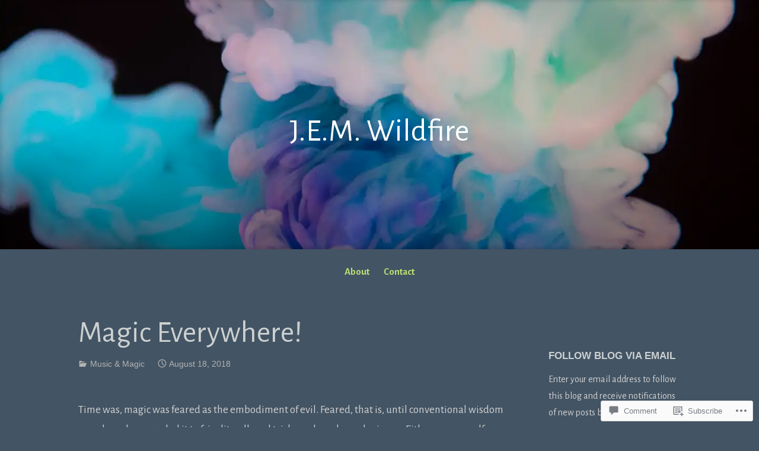

--- FILE ---
content_type: text/html; charset=UTF-8
request_url: https://jemwildfire.com/2018/08/18/magic-everywhere/
body_size: 27884
content:
<!DOCTYPE html>
<html lang="en">
<head>
<meta charset="UTF-8">
<meta name="viewport" content="width=device-width, initial-scale=1">
<link rel="profile" href="http://gmpg.org/xfn/11">

<title>Magic Everywhere! &#8211; J.E.M. Wildfire</title>
<script type="text/javascript">
  WebFontConfig = {"google":{"families":["Alegreya+Sans:r:latin,latin-ext","Alegreya+Sans:r,i,b,bi:latin,latin-ext"]},"api_url":"https:\/\/fonts-api.wp.com\/css"};
  (function() {
    var wf = document.createElement('script');
    wf.src = '/wp-content/plugins/custom-fonts/js/webfont.js';
    wf.type = 'text/javascript';
    wf.async = 'true';
    var s = document.getElementsByTagName('script')[0];
    s.parentNode.insertBefore(wf, s);
	})();
</script><style id="jetpack-custom-fonts-css">.wf-active code, .wf-active kbd, .wf-active pre, .wf-active samp{font-family:"Alegreya Sans",sans-serif}.wf-active body{font-family:"Alegreya Sans",sans-serif}.wf-active button, .wf-active input, .wf-active select{font-family:"Alegreya Sans",sans-serif}.wf-active textarea{font-family:"Alegreya Sans",sans-serif}.wf-active blockquote{font-family:"Alegreya Sans",sans-serif}.wf-active code, .wf-active kbd, .wf-active pre, .wf-active tt, .wf-active var{font-family:"Alegreya Sans",sans-serif}.wf-active .button, .wf-active .more-link, .wf-active button:not(.menu-toggle), .wf-active input[type="button"], .wf-active input[type="reset"], .wf-active input[type="submit"], .wf-active .posts-navigation .nav-links a, .wf-active #content #infinite-handle span button{font-family:"Alegreya Sans",sans-serif}.wf-active input[type="email"], .wf-active input[type="password"], .wf-active input[type="search"], .wf-active input[type="text"], .wf-active input[type="url"], .wf-active textarea{font-family:"Alegreya Sans",sans-serif}.wf-active .post-navigation{font-family:"Alegreya Sans",sans-serif}.wf-active .main-navigation{font-family:"Alegreya Sans",sans-serif}.wf-active .entry-content, .wf-active .entry-summary, .wf-active .page-content{font-family:"Alegreya Sans",sans-serif}.wf-active .entry-content .subtitle{font-family:"Alegreya Sans",sans-serif}.wf-active #comments{font-family:"Alegreya Sans",sans-serif}.wf-active .comment-form label{font-family:"Alegreya Sans",sans-serif}.wf-active .comment-form span.required{font-family:"Alegreya Sans",sans-serif}.wf-active .widget_recent_entries span.post-date{font-family:"Alegreya Sans",sans-serif}.wf-active .site-description{font-family:"Alegreya Sans",sans-serif}.wf-active .site-posted-on time{font-family:"Alegreya Sans",sans-serif}.wf-active .page-header:not(.page-header-light) .taxonomy-description{font-family:"Alegreya Sans",sans-serif}.wf-active .light-text{font-family:"Alegreya Sans",sans-serif}.wf-active .site-info{font-family:"Alegreya Sans",sans-serif}.wf-active .sticky-label{font-family:"Alegreya Sans",sans-serif}.wf-active .post-details, .wf-active .post-details a{font-family:"Alegreya Sans",sans-serif}.wf-active .page-links{font-family:"Alegreya Sans",sans-serif}.wf-active .post-edit-link{font-family:"Alegreya Sans",sans-serif}.wf-active .post-author-card .author-description{font-family:"Alegreya Sans",sans-serif}.wf-active #tinymce h1, .wf-active #tinymce h2, .wf-active #tinymce h3, .wf-active #tinymce h4, .wf-active #tinymce h5, .wf-active #tinymce h6, .wf-active .comment-content h1, .wf-active .comment-content h2, .wf-active .comment-content h3, .wf-active .comment-content h4, .wf-active .comment-content h5, .wf-active .comment-content h6, .wf-active .entry-content h1, .wf-active .entry-content h2, .wf-active .entry-content h3, .wf-active .entry-content h4, .wf-active .entry-content h5, .wf-active .entry-content h6, .wf-active .entry-summary h1, .wf-active .entry-summary h2, .wf-active .entry-summary h3, .wf-active .entry-summary h4, .wf-active .entry-summary h5, .wf-active .entry-summary h6, .wf-active .widget_text h1, .wf-active .widget_text h2, .wf-active .widget_text h3, .wf-active .widget_text h4, .wf-active .widget_text h5, .wf-active .widget_text h6{font-family:"Alegreya Sans",sans-serif;font-style:normal;font-weight:400}.wf-active h1{font-size:61.1px;font-style:normal;font-weight:400}.wf-active h2{font-size:40.3px;font-style:normal;font-weight:400}.wf-active h3{font-size:31.2px;font-style:normal;font-weight:400}.wf-active h4{font-size:26px;font-style:normal;font-weight:400}.wf-active h5{font-size:19.5px;font-style:normal;font-weight:400}.wf-active h6{font-size:18.2px;font-style:normal;font-weight:400}.wf-active blockquote h1, .wf-active blockquote h2, .wf-active blockquote h3, .wf-active blockquote h4{font-family:"Alegreya Sans",sans-serif;font-weight:400;font-style:normal}.wf-active div#jp-relatedposts h3.jp-relatedposts-headline em{font-family:"Alegreya Sans",sans-serif;font-style:normal;font-weight:400}.wf-active .comment-reply-title, .wf-active .comments-title{font-family:"Alegreya Sans",sans-serif;font-size:33.8px;font-weight:400;font-style:normal}.wf-active .image-post-title{font-family:"Alegreya Sans",sans-serif;font-size:20.8px;font-weight:400;font-style:normal}.wf-active .page-header:not(.page-header-light) h1{font-size:53.3px;font-style:normal;font-weight:400}.wf-active .entry-title{font-family:"Alegreya Sans",sans-serif;font-size:2.86em;font-style:normal;font-weight:400}.wf-active #post-cover-image .cover-meta .single-post-title{font-family:"Alegreya Sans",sans-serif;font-size:54.6px;font-style:normal;font-weight:400}.wf-active #hero-header .site-title{font-family:"Alegreya Sans",sans-serif;font-size:53.3px;font-style:normal;font-weight:400}.wf-active .site-header .site-title{font-size:24.7px;font-style:normal;font-weight:400}.wf-active .site-header .site-description{font-size:16.9px;font-style:normal;font-weight:400}</style>
<meta name='robots' content='max-image-preview:large' />

<!-- Async WordPress.com Remote Login -->
<script id="wpcom_remote_login_js">
var wpcom_remote_login_extra_auth = '';
function wpcom_remote_login_remove_dom_node_id( element_id ) {
	var dom_node = document.getElementById( element_id );
	if ( dom_node ) { dom_node.parentNode.removeChild( dom_node ); }
}
function wpcom_remote_login_remove_dom_node_classes( class_name ) {
	var dom_nodes = document.querySelectorAll( '.' + class_name );
	for ( var i = 0; i < dom_nodes.length; i++ ) {
		dom_nodes[ i ].parentNode.removeChild( dom_nodes[ i ] );
	}
}
function wpcom_remote_login_final_cleanup() {
	wpcom_remote_login_remove_dom_node_classes( "wpcom_remote_login_msg" );
	wpcom_remote_login_remove_dom_node_id( "wpcom_remote_login_key" );
	wpcom_remote_login_remove_dom_node_id( "wpcom_remote_login_validate" );
	wpcom_remote_login_remove_dom_node_id( "wpcom_remote_login_js" );
	wpcom_remote_login_remove_dom_node_id( "wpcom_request_access_iframe" );
	wpcom_remote_login_remove_dom_node_id( "wpcom_request_access_styles" );
}

// Watch for messages back from the remote login
window.addEventListener( "message", function( e ) {
	if ( e.origin === "https://r-login.wordpress.com" ) {
		var data = {};
		try {
			data = JSON.parse( e.data );
		} catch( e ) {
			wpcom_remote_login_final_cleanup();
			return;
		}

		if ( data.msg === 'LOGIN' ) {
			// Clean up the login check iframe
			wpcom_remote_login_remove_dom_node_id( "wpcom_remote_login_key" );

			var id_regex = new RegExp( /^[0-9]+$/ );
			var token_regex = new RegExp( /^.*|.*|.*$/ );
			if (
				token_regex.test( data.token )
				&& id_regex.test( data.wpcomid )
			) {
				// We have everything we need to ask for a login
				var script = document.createElement( "script" );
				script.setAttribute( "id", "wpcom_remote_login_validate" );
				script.src = '/remote-login.php?wpcom_remote_login=validate'
					+ '&wpcomid=' + data.wpcomid
					+ '&token=' + encodeURIComponent( data.token )
					+ '&host=' + window.location.protocol
					+ '//' + window.location.hostname
					+ '&postid=486'
					+ '&is_singular=1';
				document.body.appendChild( script );
			}

			return;
		}

		// Safari ITP, not logged in, so redirect
		if ( data.msg === 'LOGIN-REDIRECT' ) {
			window.location = 'https://wordpress.com/log-in?redirect_to=' + window.location.href;
			return;
		}

		// Safari ITP, storage access failed, remove the request
		if ( data.msg === 'LOGIN-REMOVE' ) {
			var css_zap = 'html { -webkit-transition: margin-top 1s; transition: margin-top 1s; } /* 9001 */ html { margin-top: 0 !important; } * html body { margin-top: 0 !important; } @media screen and ( max-width: 782px ) { html { margin-top: 0 !important; } * html body { margin-top: 0 !important; } }';
			var style_zap = document.createElement( 'style' );
			style_zap.type = 'text/css';
			style_zap.appendChild( document.createTextNode( css_zap ) );
			document.body.appendChild( style_zap );

			var e = document.getElementById( 'wpcom_request_access_iframe' );
			e.parentNode.removeChild( e );

			document.cookie = 'wordpress_com_login_access=denied; path=/; max-age=31536000';

			return;
		}

		// Safari ITP
		if ( data.msg === 'REQUEST_ACCESS' ) {
			console.log( 'request access: safari' );

			// Check ITP iframe enable/disable knob
			if ( wpcom_remote_login_extra_auth !== 'safari_itp_iframe' ) {
				return;
			}

			// If we are in a "private window" there is no ITP.
			var private_window = false;
			try {
				var opendb = window.openDatabase( null, null, null, null );
			} catch( e ) {
				private_window = true;
			}

			if ( private_window ) {
				console.log( 'private window' );
				return;
			}

			var iframe = document.createElement( 'iframe' );
			iframe.id = 'wpcom_request_access_iframe';
			iframe.setAttribute( 'scrolling', 'no' );
			iframe.setAttribute( 'sandbox', 'allow-storage-access-by-user-activation allow-scripts allow-same-origin allow-top-navigation-by-user-activation' );
			iframe.src = 'https://r-login.wordpress.com/remote-login.php?wpcom_remote_login=request_access&origin=' + encodeURIComponent( data.origin ) + '&wpcomid=' + encodeURIComponent( data.wpcomid );

			var css = 'html { -webkit-transition: margin-top 1s; transition: margin-top 1s; } /* 9001 */ html { margin-top: 46px !important; } * html body { margin-top: 46px !important; } @media screen and ( max-width: 660px ) { html { margin-top: 71px !important; } * html body { margin-top: 71px !important; } #wpcom_request_access_iframe { display: block; height: 71px !important; } } #wpcom_request_access_iframe { border: 0px; height: 46px; position: fixed; top: 0; left: 0; width: 100%; min-width: 100%; z-index: 99999; background: #23282d; } ';

			var style = document.createElement( 'style' );
			style.type = 'text/css';
			style.id = 'wpcom_request_access_styles';
			style.appendChild( document.createTextNode( css ) );
			document.body.appendChild( style );

			document.body.appendChild( iframe );
		}

		if ( data.msg === 'DONE' ) {
			wpcom_remote_login_final_cleanup();
		}
	}
}, false );

// Inject the remote login iframe after the page has had a chance to load
// more critical resources
window.addEventListener( "DOMContentLoaded", function( e ) {
	var iframe = document.createElement( "iframe" );
	iframe.style.display = "none";
	iframe.setAttribute( "scrolling", "no" );
	iframe.setAttribute( "id", "wpcom_remote_login_key" );
	iframe.src = "https://r-login.wordpress.com/remote-login.php"
		+ "?wpcom_remote_login=key"
		+ "&origin=aHR0cHM6Ly9qZW13aWxkZmlyZS5jb20%3D"
		+ "&wpcomid=98400735"
		+ "&time=" + Math.floor( Date.now() / 1000 );
	document.body.appendChild( iframe );
}, false );
</script>
<link rel='dns-prefetch' href='//s0.wp.com' />
<link rel='dns-prefetch' href='//widgets.wp.com' />
<link rel='dns-prefetch' href='//wordpress.com' />
<link rel="alternate" type="application/rss+xml" title="J.E.M. Wildfire &raquo; Feed" href="https://jemwildfire.com/feed/" />
<link rel="alternate" type="application/rss+xml" title="J.E.M. Wildfire &raquo; Comments Feed" href="https://jemwildfire.com/comments/feed/" />
<link rel="alternate" type="application/rss+xml" title="J.E.M. Wildfire &raquo; Magic Everywhere! Comments Feed" href="https://jemwildfire.com/2018/08/18/magic-everywhere/feed/" />
	<script type="text/javascript">
		/* <![CDATA[ */
		function addLoadEvent(func) {
			var oldonload = window.onload;
			if (typeof window.onload != 'function') {
				window.onload = func;
			} else {
				window.onload = function () {
					oldonload();
					func();
				}
			}
		}
		/* ]]> */
	</script>
	<link crossorigin='anonymous' rel='stylesheet' id='all-css-0-1' href='/wp-content/mu-plugins/likes/jetpack-likes.css?m=1743883414i&cssminify=yes' type='text/css' media='all' />
<style id='wp-emoji-styles-inline-css'>

	img.wp-smiley, img.emoji {
		display: inline !important;
		border: none !important;
		box-shadow: none !important;
		height: 1em !important;
		width: 1em !important;
		margin: 0 0.07em !important;
		vertical-align: -0.1em !important;
		background: none !important;
		padding: 0 !important;
	}
/*# sourceURL=wp-emoji-styles-inline-css */
</style>
<link crossorigin='anonymous' rel='stylesheet' id='all-css-2-1' href='/wp-content/plugins/gutenberg-core/v22.2.0/build/styles/block-library/style.css?m=1764855221i&cssminify=yes' type='text/css' media='all' />
<style id='wp-block-library-inline-css'>
.has-text-align-justify {
	text-align:justify;
}
.has-text-align-justify{text-align:justify;}

/*# sourceURL=wp-block-library-inline-css */
</style><style id='global-styles-inline-css'>
:root{--wp--preset--aspect-ratio--square: 1;--wp--preset--aspect-ratio--4-3: 4/3;--wp--preset--aspect-ratio--3-4: 3/4;--wp--preset--aspect-ratio--3-2: 3/2;--wp--preset--aspect-ratio--2-3: 2/3;--wp--preset--aspect-ratio--16-9: 16/9;--wp--preset--aspect-ratio--9-16: 9/16;--wp--preset--color--black: #000000;--wp--preset--color--cyan-bluish-gray: #abb8c3;--wp--preset--color--white: #fff;--wp--preset--color--pale-pink: #f78da7;--wp--preset--color--vivid-red: #cf2e2e;--wp--preset--color--luminous-vivid-orange: #ff6900;--wp--preset--color--luminous-vivid-amber: #fcb900;--wp--preset--color--light-green-cyan: #7bdcb5;--wp--preset--color--vivid-green-cyan: #00d084;--wp--preset--color--pale-cyan-blue: #8ed1fc;--wp--preset--color--vivid-cyan-blue: #0693e3;--wp--preset--color--vivid-purple: #9b51e0;--wp--preset--color--medium-blue: #0087be;--wp--preset--color--bright-blue: #00aadc;--wp--preset--color--dark-gray: #4d4d4b;--wp--preset--color--light-gray: #b3b3b1;--wp--preset--gradient--vivid-cyan-blue-to-vivid-purple: linear-gradient(135deg,rgb(6,147,227) 0%,rgb(155,81,224) 100%);--wp--preset--gradient--light-green-cyan-to-vivid-green-cyan: linear-gradient(135deg,rgb(122,220,180) 0%,rgb(0,208,130) 100%);--wp--preset--gradient--luminous-vivid-amber-to-luminous-vivid-orange: linear-gradient(135deg,rgb(252,185,0) 0%,rgb(255,105,0) 100%);--wp--preset--gradient--luminous-vivid-orange-to-vivid-red: linear-gradient(135deg,rgb(255,105,0) 0%,rgb(207,46,46) 100%);--wp--preset--gradient--very-light-gray-to-cyan-bluish-gray: linear-gradient(135deg,rgb(238,238,238) 0%,rgb(169,184,195) 100%);--wp--preset--gradient--cool-to-warm-spectrum: linear-gradient(135deg,rgb(74,234,220) 0%,rgb(151,120,209) 20%,rgb(207,42,186) 40%,rgb(238,44,130) 60%,rgb(251,105,98) 80%,rgb(254,248,76) 100%);--wp--preset--gradient--blush-light-purple: linear-gradient(135deg,rgb(255,206,236) 0%,rgb(152,150,240) 100%);--wp--preset--gradient--blush-bordeaux: linear-gradient(135deg,rgb(254,205,165) 0%,rgb(254,45,45) 50%,rgb(107,0,62) 100%);--wp--preset--gradient--luminous-dusk: linear-gradient(135deg,rgb(255,203,112) 0%,rgb(199,81,192) 50%,rgb(65,88,208) 100%);--wp--preset--gradient--pale-ocean: linear-gradient(135deg,rgb(255,245,203) 0%,rgb(182,227,212) 50%,rgb(51,167,181) 100%);--wp--preset--gradient--electric-grass: linear-gradient(135deg,rgb(202,248,128) 0%,rgb(113,206,126) 100%);--wp--preset--gradient--midnight: linear-gradient(135deg,rgb(2,3,129) 0%,rgb(40,116,252) 100%);--wp--preset--font-size--small: 13px;--wp--preset--font-size--medium: 20px;--wp--preset--font-size--large: 36px;--wp--preset--font-size--x-large: 42px;--wp--preset--font-family--albert-sans: 'Albert Sans', sans-serif;--wp--preset--font-family--alegreya: Alegreya, serif;--wp--preset--font-family--arvo: Arvo, serif;--wp--preset--font-family--bodoni-moda: 'Bodoni Moda', serif;--wp--preset--font-family--bricolage-grotesque: 'Bricolage Grotesque', sans-serif;--wp--preset--font-family--cabin: Cabin, sans-serif;--wp--preset--font-family--chivo: Chivo, sans-serif;--wp--preset--font-family--commissioner: Commissioner, sans-serif;--wp--preset--font-family--cormorant: Cormorant, serif;--wp--preset--font-family--courier-prime: 'Courier Prime', monospace;--wp--preset--font-family--crimson-pro: 'Crimson Pro', serif;--wp--preset--font-family--dm-mono: 'DM Mono', monospace;--wp--preset--font-family--dm-sans: 'DM Sans', sans-serif;--wp--preset--font-family--dm-serif-display: 'DM Serif Display', serif;--wp--preset--font-family--domine: Domine, serif;--wp--preset--font-family--eb-garamond: 'EB Garamond', serif;--wp--preset--font-family--epilogue: Epilogue, sans-serif;--wp--preset--font-family--fahkwang: Fahkwang, sans-serif;--wp--preset--font-family--figtree: Figtree, sans-serif;--wp--preset--font-family--fira-sans: 'Fira Sans', sans-serif;--wp--preset--font-family--fjalla-one: 'Fjalla One', sans-serif;--wp--preset--font-family--fraunces: Fraunces, serif;--wp--preset--font-family--gabarito: Gabarito, system-ui;--wp--preset--font-family--ibm-plex-mono: 'IBM Plex Mono', monospace;--wp--preset--font-family--ibm-plex-sans: 'IBM Plex Sans', sans-serif;--wp--preset--font-family--ibarra-real-nova: 'Ibarra Real Nova', serif;--wp--preset--font-family--instrument-serif: 'Instrument Serif', serif;--wp--preset--font-family--inter: Inter, sans-serif;--wp--preset--font-family--josefin-sans: 'Josefin Sans', sans-serif;--wp--preset--font-family--jost: Jost, sans-serif;--wp--preset--font-family--libre-baskerville: 'Libre Baskerville', serif;--wp--preset--font-family--libre-franklin: 'Libre Franklin', sans-serif;--wp--preset--font-family--literata: Literata, serif;--wp--preset--font-family--lora: Lora, serif;--wp--preset--font-family--merriweather: Merriweather, serif;--wp--preset--font-family--montserrat: Montserrat, sans-serif;--wp--preset--font-family--newsreader: Newsreader, serif;--wp--preset--font-family--noto-sans-mono: 'Noto Sans Mono', sans-serif;--wp--preset--font-family--nunito: Nunito, sans-serif;--wp--preset--font-family--open-sans: 'Open Sans', sans-serif;--wp--preset--font-family--overpass: Overpass, sans-serif;--wp--preset--font-family--pt-serif: 'PT Serif', serif;--wp--preset--font-family--petrona: Petrona, serif;--wp--preset--font-family--piazzolla: Piazzolla, serif;--wp--preset--font-family--playfair-display: 'Playfair Display', serif;--wp--preset--font-family--plus-jakarta-sans: 'Plus Jakarta Sans', sans-serif;--wp--preset--font-family--poppins: Poppins, sans-serif;--wp--preset--font-family--raleway: Raleway, sans-serif;--wp--preset--font-family--roboto: Roboto, sans-serif;--wp--preset--font-family--roboto-slab: 'Roboto Slab', serif;--wp--preset--font-family--rubik: Rubik, sans-serif;--wp--preset--font-family--rufina: Rufina, serif;--wp--preset--font-family--sora: Sora, sans-serif;--wp--preset--font-family--source-sans-3: 'Source Sans 3', sans-serif;--wp--preset--font-family--source-serif-4: 'Source Serif 4', serif;--wp--preset--font-family--space-mono: 'Space Mono', monospace;--wp--preset--font-family--syne: Syne, sans-serif;--wp--preset--font-family--texturina: Texturina, serif;--wp--preset--font-family--urbanist: Urbanist, sans-serif;--wp--preset--font-family--work-sans: 'Work Sans', sans-serif;--wp--preset--spacing--20: 0.44rem;--wp--preset--spacing--30: 0.67rem;--wp--preset--spacing--40: 1rem;--wp--preset--spacing--50: 1.5rem;--wp--preset--spacing--60: 2.25rem;--wp--preset--spacing--70: 3.38rem;--wp--preset--spacing--80: 5.06rem;--wp--preset--shadow--natural: 6px 6px 9px rgba(0, 0, 0, 0.2);--wp--preset--shadow--deep: 12px 12px 50px rgba(0, 0, 0, 0.4);--wp--preset--shadow--sharp: 6px 6px 0px rgba(0, 0, 0, 0.2);--wp--preset--shadow--outlined: 6px 6px 0px -3px rgb(255, 255, 255), 6px 6px rgb(0, 0, 0);--wp--preset--shadow--crisp: 6px 6px 0px rgb(0, 0, 0);}:where(.is-layout-flex){gap: 0.5em;}:where(.is-layout-grid){gap: 0.5em;}body .is-layout-flex{display: flex;}.is-layout-flex{flex-wrap: wrap;align-items: center;}.is-layout-flex > :is(*, div){margin: 0;}body .is-layout-grid{display: grid;}.is-layout-grid > :is(*, div){margin: 0;}:where(.wp-block-columns.is-layout-flex){gap: 2em;}:where(.wp-block-columns.is-layout-grid){gap: 2em;}:where(.wp-block-post-template.is-layout-flex){gap: 1.25em;}:where(.wp-block-post-template.is-layout-grid){gap: 1.25em;}.has-black-color{color: var(--wp--preset--color--black) !important;}.has-cyan-bluish-gray-color{color: var(--wp--preset--color--cyan-bluish-gray) !important;}.has-white-color{color: var(--wp--preset--color--white) !important;}.has-pale-pink-color{color: var(--wp--preset--color--pale-pink) !important;}.has-vivid-red-color{color: var(--wp--preset--color--vivid-red) !important;}.has-luminous-vivid-orange-color{color: var(--wp--preset--color--luminous-vivid-orange) !important;}.has-luminous-vivid-amber-color{color: var(--wp--preset--color--luminous-vivid-amber) !important;}.has-light-green-cyan-color{color: var(--wp--preset--color--light-green-cyan) !important;}.has-vivid-green-cyan-color{color: var(--wp--preset--color--vivid-green-cyan) !important;}.has-pale-cyan-blue-color{color: var(--wp--preset--color--pale-cyan-blue) !important;}.has-vivid-cyan-blue-color{color: var(--wp--preset--color--vivid-cyan-blue) !important;}.has-vivid-purple-color{color: var(--wp--preset--color--vivid-purple) !important;}.has-black-background-color{background-color: var(--wp--preset--color--black) !important;}.has-cyan-bluish-gray-background-color{background-color: var(--wp--preset--color--cyan-bluish-gray) !important;}.has-white-background-color{background-color: var(--wp--preset--color--white) !important;}.has-pale-pink-background-color{background-color: var(--wp--preset--color--pale-pink) !important;}.has-vivid-red-background-color{background-color: var(--wp--preset--color--vivid-red) !important;}.has-luminous-vivid-orange-background-color{background-color: var(--wp--preset--color--luminous-vivid-orange) !important;}.has-luminous-vivid-amber-background-color{background-color: var(--wp--preset--color--luminous-vivid-amber) !important;}.has-light-green-cyan-background-color{background-color: var(--wp--preset--color--light-green-cyan) !important;}.has-vivid-green-cyan-background-color{background-color: var(--wp--preset--color--vivid-green-cyan) !important;}.has-pale-cyan-blue-background-color{background-color: var(--wp--preset--color--pale-cyan-blue) !important;}.has-vivid-cyan-blue-background-color{background-color: var(--wp--preset--color--vivid-cyan-blue) !important;}.has-vivid-purple-background-color{background-color: var(--wp--preset--color--vivid-purple) !important;}.has-black-border-color{border-color: var(--wp--preset--color--black) !important;}.has-cyan-bluish-gray-border-color{border-color: var(--wp--preset--color--cyan-bluish-gray) !important;}.has-white-border-color{border-color: var(--wp--preset--color--white) !important;}.has-pale-pink-border-color{border-color: var(--wp--preset--color--pale-pink) !important;}.has-vivid-red-border-color{border-color: var(--wp--preset--color--vivid-red) !important;}.has-luminous-vivid-orange-border-color{border-color: var(--wp--preset--color--luminous-vivid-orange) !important;}.has-luminous-vivid-amber-border-color{border-color: var(--wp--preset--color--luminous-vivid-amber) !important;}.has-light-green-cyan-border-color{border-color: var(--wp--preset--color--light-green-cyan) !important;}.has-vivid-green-cyan-border-color{border-color: var(--wp--preset--color--vivid-green-cyan) !important;}.has-pale-cyan-blue-border-color{border-color: var(--wp--preset--color--pale-cyan-blue) !important;}.has-vivid-cyan-blue-border-color{border-color: var(--wp--preset--color--vivid-cyan-blue) !important;}.has-vivid-purple-border-color{border-color: var(--wp--preset--color--vivid-purple) !important;}.has-vivid-cyan-blue-to-vivid-purple-gradient-background{background: var(--wp--preset--gradient--vivid-cyan-blue-to-vivid-purple) !important;}.has-light-green-cyan-to-vivid-green-cyan-gradient-background{background: var(--wp--preset--gradient--light-green-cyan-to-vivid-green-cyan) !important;}.has-luminous-vivid-amber-to-luminous-vivid-orange-gradient-background{background: var(--wp--preset--gradient--luminous-vivid-amber-to-luminous-vivid-orange) !important;}.has-luminous-vivid-orange-to-vivid-red-gradient-background{background: var(--wp--preset--gradient--luminous-vivid-orange-to-vivid-red) !important;}.has-very-light-gray-to-cyan-bluish-gray-gradient-background{background: var(--wp--preset--gradient--very-light-gray-to-cyan-bluish-gray) !important;}.has-cool-to-warm-spectrum-gradient-background{background: var(--wp--preset--gradient--cool-to-warm-spectrum) !important;}.has-blush-light-purple-gradient-background{background: var(--wp--preset--gradient--blush-light-purple) !important;}.has-blush-bordeaux-gradient-background{background: var(--wp--preset--gradient--blush-bordeaux) !important;}.has-luminous-dusk-gradient-background{background: var(--wp--preset--gradient--luminous-dusk) !important;}.has-pale-ocean-gradient-background{background: var(--wp--preset--gradient--pale-ocean) !important;}.has-electric-grass-gradient-background{background: var(--wp--preset--gradient--electric-grass) !important;}.has-midnight-gradient-background{background: var(--wp--preset--gradient--midnight) !important;}.has-small-font-size{font-size: var(--wp--preset--font-size--small) !important;}.has-medium-font-size{font-size: var(--wp--preset--font-size--medium) !important;}.has-large-font-size{font-size: var(--wp--preset--font-size--large) !important;}.has-x-large-font-size{font-size: var(--wp--preset--font-size--x-large) !important;}.has-albert-sans-font-family{font-family: var(--wp--preset--font-family--albert-sans) !important;}.has-alegreya-font-family{font-family: var(--wp--preset--font-family--alegreya) !important;}.has-arvo-font-family{font-family: var(--wp--preset--font-family--arvo) !important;}.has-bodoni-moda-font-family{font-family: var(--wp--preset--font-family--bodoni-moda) !important;}.has-bricolage-grotesque-font-family{font-family: var(--wp--preset--font-family--bricolage-grotesque) !important;}.has-cabin-font-family{font-family: var(--wp--preset--font-family--cabin) !important;}.has-chivo-font-family{font-family: var(--wp--preset--font-family--chivo) !important;}.has-commissioner-font-family{font-family: var(--wp--preset--font-family--commissioner) !important;}.has-cormorant-font-family{font-family: var(--wp--preset--font-family--cormorant) !important;}.has-courier-prime-font-family{font-family: var(--wp--preset--font-family--courier-prime) !important;}.has-crimson-pro-font-family{font-family: var(--wp--preset--font-family--crimson-pro) !important;}.has-dm-mono-font-family{font-family: var(--wp--preset--font-family--dm-mono) !important;}.has-dm-sans-font-family{font-family: var(--wp--preset--font-family--dm-sans) !important;}.has-dm-serif-display-font-family{font-family: var(--wp--preset--font-family--dm-serif-display) !important;}.has-domine-font-family{font-family: var(--wp--preset--font-family--domine) !important;}.has-eb-garamond-font-family{font-family: var(--wp--preset--font-family--eb-garamond) !important;}.has-epilogue-font-family{font-family: var(--wp--preset--font-family--epilogue) !important;}.has-fahkwang-font-family{font-family: var(--wp--preset--font-family--fahkwang) !important;}.has-figtree-font-family{font-family: var(--wp--preset--font-family--figtree) !important;}.has-fira-sans-font-family{font-family: var(--wp--preset--font-family--fira-sans) !important;}.has-fjalla-one-font-family{font-family: var(--wp--preset--font-family--fjalla-one) !important;}.has-fraunces-font-family{font-family: var(--wp--preset--font-family--fraunces) !important;}.has-gabarito-font-family{font-family: var(--wp--preset--font-family--gabarito) !important;}.has-ibm-plex-mono-font-family{font-family: var(--wp--preset--font-family--ibm-plex-mono) !important;}.has-ibm-plex-sans-font-family{font-family: var(--wp--preset--font-family--ibm-plex-sans) !important;}.has-ibarra-real-nova-font-family{font-family: var(--wp--preset--font-family--ibarra-real-nova) !important;}.has-instrument-serif-font-family{font-family: var(--wp--preset--font-family--instrument-serif) !important;}.has-inter-font-family{font-family: var(--wp--preset--font-family--inter) !important;}.has-josefin-sans-font-family{font-family: var(--wp--preset--font-family--josefin-sans) !important;}.has-jost-font-family{font-family: var(--wp--preset--font-family--jost) !important;}.has-libre-baskerville-font-family{font-family: var(--wp--preset--font-family--libre-baskerville) !important;}.has-libre-franklin-font-family{font-family: var(--wp--preset--font-family--libre-franklin) !important;}.has-literata-font-family{font-family: var(--wp--preset--font-family--literata) !important;}.has-lora-font-family{font-family: var(--wp--preset--font-family--lora) !important;}.has-merriweather-font-family{font-family: var(--wp--preset--font-family--merriweather) !important;}.has-montserrat-font-family{font-family: var(--wp--preset--font-family--montserrat) !important;}.has-newsreader-font-family{font-family: var(--wp--preset--font-family--newsreader) !important;}.has-noto-sans-mono-font-family{font-family: var(--wp--preset--font-family--noto-sans-mono) !important;}.has-nunito-font-family{font-family: var(--wp--preset--font-family--nunito) !important;}.has-open-sans-font-family{font-family: var(--wp--preset--font-family--open-sans) !important;}.has-overpass-font-family{font-family: var(--wp--preset--font-family--overpass) !important;}.has-pt-serif-font-family{font-family: var(--wp--preset--font-family--pt-serif) !important;}.has-petrona-font-family{font-family: var(--wp--preset--font-family--petrona) !important;}.has-piazzolla-font-family{font-family: var(--wp--preset--font-family--piazzolla) !important;}.has-playfair-display-font-family{font-family: var(--wp--preset--font-family--playfair-display) !important;}.has-plus-jakarta-sans-font-family{font-family: var(--wp--preset--font-family--plus-jakarta-sans) !important;}.has-poppins-font-family{font-family: var(--wp--preset--font-family--poppins) !important;}.has-raleway-font-family{font-family: var(--wp--preset--font-family--raleway) !important;}.has-roboto-font-family{font-family: var(--wp--preset--font-family--roboto) !important;}.has-roboto-slab-font-family{font-family: var(--wp--preset--font-family--roboto-slab) !important;}.has-rubik-font-family{font-family: var(--wp--preset--font-family--rubik) !important;}.has-rufina-font-family{font-family: var(--wp--preset--font-family--rufina) !important;}.has-sora-font-family{font-family: var(--wp--preset--font-family--sora) !important;}.has-source-sans-3-font-family{font-family: var(--wp--preset--font-family--source-sans-3) !important;}.has-source-serif-4-font-family{font-family: var(--wp--preset--font-family--source-serif-4) !important;}.has-space-mono-font-family{font-family: var(--wp--preset--font-family--space-mono) !important;}.has-syne-font-family{font-family: var(--wp--preset--font-family--syne) !important;}.has-texturina-font-family{font-family: var(--wp--preset--font-family--texturina) !important;}.has-urbanist-font-family{font-family: var(--wp--preset--font-family--urbanist) !important;}.has-work-sans-font-family{font-family: var(--wp--preset--font-family--work-sans) !important;}
/*# sourceURL=global-styles-inline-css */
</style>

<style id='classic-theme-styles-inline-css'>
/*! This file is auto-generated */
.wp-block-button__link{color:#fff;background-color:#32373c;border-radius:9999px;box-shadow:none;text-decoration:none;padding:calc(.667em + 2px) calc(1.333em + 2px);font-size:1.125em}.wp-block-file__button{background:#32373c;color:#fff;text-decoration:none}
/*# sourceURL=/wp-includes/css/classic-themes.min.css */
</style>
<link crossorigin='anonymous' rel='stylesheet' id='all-css-4-1' href='/_static/??-eJx9j8sOwkAIRX/IkTZGGxfGTzHzIHVq55GBaf18aZpu1HRD4MLhAsxZ2RQZI0OoKo+195HApoKih6wZZCKg8xpHDDJ2tEQH+I/N3vXIgtOWK8b3PpLFRhmTCxIpicHXoPgpXrTHDchZ25cSaV2xNoBq3HqPCaNLBXTlFDSztz8UULFgqh8dTFiMOIu4fEnf9XLLPdza7tI07fl66oYPKzZ26Q==&cssminify=yes' type='text/css' media='all' />
<link rel='stylesheet' id='verbum-gutenberg-css-css' href='https://widgets.wp.com/verbum-block-editor/block-editor.css?ver=1738686361' media='all' />
<link crossorigin='anonymous' rel='stylesheet' id='all-css-6-1' href='/_static/??-eJydUNEOgjAM/CFnI4rEB+OnGJx1FLZuYSPGv7eA0aiEB16Wu1vuri3cg9KeE3IC16lgO0McQXvnRFKWGhQWf5S1KCsgYJ9I3PENxo/pzBpTKHXz4hA7hjOxBoOM7RgzCf8yU4VOpgrdBYivGFAemUy4pVhhqzKI6WFxibFf9WK9bhbV9usM1eoe5GBz12hRaoxAM3R+6JzJoFcyXJnI8xdRN1tS21tP7rgp8m1WHPa7vH4CmUmz3w==&cssminify=yes' type='text/css' media='all' />
<style id='independent-publisher-2-style-inline-css'>
#hero-header { background: url("https://jemwildfire.com/wp-content/uploads/2021/05/cropped-pexels-pixabay-159027-e1620233852492.jpg") no-repeat center; background-size: cover; background-attachment: scroll; }
#hero-header { background: url("https://jemwildfire.com/wp-content/uploads/2018/06/pexels-photo-990826.jpeg?w=1440&#038;h=600&#038;crop=1") no-repeat center; background-size: cover; background-attachment: scroll; }
.byline { clip: rect(1px, 1px, 1px, 1px); height: 1px; position: absolute; overflow: hidden; width: 1px; }
/*# sourceURL=independent-publisher-2-style-inline-css */
</style>
<link crossorigin='anonymous' rel='stylesheet' id='print-css-7-1' href='/wp-content/mu-plugins/global-print/global-print.css?m=1465851035i&cssminify=yes' type='text/css' media='print' />
<style id='jetpack-global-styles-frontend-style-inline-css'>
:root { --font-headings: unset; --font-base: unset; --font-headings-default: -apple-system,BlinkMacSystemFont,"Segoe UI",Roboto,Oxygen-Sans,Ubuntu,Cantarell,"Helvetica Neue",sans-serif; --font-base-default: -apple-system,BlinkMacSystemFont,"Segoe UI",Roboto,Oxygen-Sans,Ubuntu,Cantarell,"Helvetica Neue",sans-serif;}
/*# sourceURL=jetpack-global-styles-frontend-style-inline-css */
</style>
<link crossorigin='anonymous' rel='stylesheet' id='all-css-10-1' href='/wp-content/themes/h4/global.css?m=1420737423i&cssminify=yes' type='text/css' media='all' />
<script type="text/javascript" id="wpcom-actionbar-placeholder-js-extra">
/* <![CDATA[ */
var actionbardata = {"siteID":"98400735","postID":"486","siteURL":"https://jemwildfire.com","xhrURL":"https://jemwildfire.com/wp-admin/admin-ajax.php","nonce":"538b1bcb63","isLoggedIn":"","statusMessage":"","subsEmailDefault":"instantly","proxyScriptUrl":"https://s0.wp.com/wp-content/js/wpcom-proxy-request.js?m=1513050504i&amp;ver=20211021","shortlink":"https://wp.me/p6ESwD-7Q","i18n":{"followedText":"New posts from this site will now appear in your \u003Ca href=\"https://wordpress.com/reader\"\u003EReader\u003C/a\u003E","foldBar":"Collapse this bar","unfoldBar":"Expand this bar","shortLinkCopied":"Shortlink copied to clipboard."}};
//# sourceURL=wpcom-actionbar-placeholder-js-extra
/* ]]> */
</script>
<script type="text/javascript" id="jetpack-mu-wpcom-settings-js-before">
/* <![CDATA[ */
var JETPACK_MU_WPCOM_SETTINGS = {"assetsUrl":"https://s0.wp.com/wp-content/mu-plugins/jetpack-mu-wpcom-plugin/sun/jetpack_vendor/automattic/jetpack-mu-wpcom/src/build/"};
//# sourceURL=jetpack-mu-wpcom-settings-js-before
/* ]]> */
</script>
<script crossorigin='anonymous' type='text/javascript'  src='/wp-content/js/rlt-proxy.js?m=1720530689i'></script>
<script type="text/javascript" id="rlt-proxy-js-after">
/* <![CDATA[ */
	rltInitialize( {"token":null,"iframeOrigins":["https:\/\/widgets.wp.com"]} );
//# sourceURL=rlt-proxy-js-after
/* ]]> */
</script>
<link rel="EditURI" type="application/rsd+xml" title="RSD" href="https://magnoliajem.wordpress.com/xmlrpc.php?rsd" />
<meta name="generator" content="WordPress.com" />
<link rel="canonical" href="https://jemwildfire.com/2018/08/18/magic-everywhere/" />
<link rel='shortlink' href='https://wp.me/p6ESwD-7Q' />
<link rel="alternate" type="application/json+oembed" href="https://public-api.wordpress.com/oembed/?format=json&amp;url=https%3A%2F%2Fjemwildfire.com%2F2018%2F08%2F18%2Fmagic-everywhere%2F&amp;for=wpcom-auto-discovery" /><link rel="alternate" type="application/xml+oembed" href="https://public-api.wordpress.com/oembed/?format=xml&amp;url=https%3A%2F%2Fjemwildfire.com%2F2018%2F08%2F18%2Fmagic-everywhere%2F&amp;for=wpcom-auto-discovery" />
<!-- Jetpack Open Graph Tags -->
<meta property="og:type" content="article" />
<meta property="og:title" content="Magic Everywhere!" />
<meta property="og:url" content="https://jemwildfire.com/2018/08/18/magic-everywhere/" />
<meta property="og:description" content="Time was, magic was feared as the embodiment of evil. Feared, that is, until conventional wisdom somehow downgraded it to frivolity, all card tricks and smoke and mirrors. Either way, no self-respe…" />
<meta property="article:published_time" content="2018-08-18T05:59:11+00:00" />
<meta property="article:modified_time" content="2018-08-18T05:59:11+00:00" />
<meta property="og:site_name" content="J.E.M. Wildfire" />
<meta property="og:image" content="https://i0.wp.com/jemwildfire.com/wp-content/uploads/2018/06/pexels-photo-990826.jpeg?fit=1200%2C940&#038;ssl=1" />
<meta property="og:image:width" content="1200" />
<meta property="og:image:height" content="940" />
<meta property="og:image:alt" content="" />
<meta property="og:locale" content="en_US" />
<meta property="article:publisher" content="https://www.facebook.com/WordPresscom" />
<meta name="twitter:creator" content="@magnoliajem" />
<meta name="twitter:site" content="@magnoliajem" />
<meta name="twitter:text:title" content="Magic Everywhere!" />
<meta name="twitter:image" content="https://i0.wp.com/jemwildfire.com/wp-content/uploads/2018/06/pexels-photo-990826.jpeg?fit=1200%2C940&#038;ssl=1&#038;w=640" />
<meta name="twitter:card" content="summary_large_image" />

<!-- End Jetpack Open Graph Tags -->
<link rel="shortcut icon" type="image/x-icon" href="https://s0.wp.com/i/favicon.ico?m=1713425267i" sizes="16x16 24x24 32x32 48x48" />
<link rel="icon" type="image/x-icon" href="https://s0.wp.com/i/favicon.ico?m=1713425267i" sizes="16x16 24x24 32x32 48x48" />
<link rel="apple-touch-icon" href="https://s0.wp.com/i/webclip.png?m=1713868326i" />
<link rel='openid.server' href='https://jemwildfire.com/?openidserver=1' />
<link rel='openid.delegate' href='https://jemwildfire.com/' />
<link rel="search" type="application/opensearchdescription+xml" href="https://jemwildfire.com/osd.xml" title="J.E.M. Wildfire" />
<link rel="search" type="application/opensearchdescription+xml" href="https://s1.wp.com/opensearch.xml" title="WordPress.com" />
<meta name="theme-color" content="#435464" />
<link rel="pingback" href="https://jemwildfire.com/xmlrpc.php"><meta name="description" content="Time was, magic was feared as the embodiment of evil. Feared, that is, until conventional wisdom somehow downgraded it to frivolity, all card tricks and smoke and mirrors. Either way, no self-respecting person would admit to seriously believing. So, what changed? Magic has been pushing itself into the zeitgeist for a few years now, at&hellip;" />
<style type="text/css" id="custom-background-css">
body.custom-background { background-color: #435464; }
</style>
	<style type="text/css" id="custom-colors-css">    .has-header-image .site-title a,
    .has-header-image .site-title a:visited {
        color: #fff;
    }

    @media screen and ( max-width: 32.374em ) {
        .main-navigation ul ul {
            background: transparent !important;
        }
        .main-navigation ul ul a {
            color: inherit !important;
        }
    }
  .widget_recent_comments a,
            .widget_recent_entries a,
            body,
            input,
            select,
            textarea,
            .menu-toggle { color: #D1D1D1;}
#infinite-footer .blog-info a:hover,
            #infinite-footer .blog-credits a:hover { color: #D1D1D1;}
.posts-navigation .nav-links a,
            .main-navigation ul ul a,
            .main-navigation > div > ul > li.current-menu-item > ul > li a,
            .main-navigation > div > ul > li.current_page_item > ul > li a { color: #515151;}
input[type="button"],
            input[type="button"]:hover,
            input[type="reset"],
            input[type="reset"]:hover,
            input[type="submit"],
            input[type="submit"]:hover,
            button,
            .button,
            .button:hover,
            #content #infinite-handle span button,
            #content #infinite-handle span button:hover,
            .more-link,
            .more-link:hover,
            .more-link:visited { color: #5E5E5E;}
.site-main > .hentry:nth-child(n+2), .site .infinite-wrap > .hentry:nth-child(n+2),
            .entry-author-wrapper,
            .post-navigation,
            .comment,
            .page-links a:hover,
            .main-navigation li { border-color: #dddddd;}
.site-main > .hentry:nth-child(n+2), .site .infinite-wrap > .hentry:nth-child(n+2),
            .entry-author-wrapper,
            .post-navigation,
            .comment,
            .page-links a:hover,
            .main-navigation li { border-color: rgba( 221, 221, 221, 0.25 );}
#infinite-footer .blog-info a,
            #infinite-footer .blog-credits,
            #infinite-footer .blog-credits a { color: #DDDDDD;}
.post-details,
            .post-details a,
            .post-details a:visited,
            .post-edit-link a,
            .post-edit-link a:visited { color: #CFCFCE;}
.post-tags li:first-child,
            .jetpack-social-navigation li a:hover,
            .widget_wpcom_social_media_icons_widget li a:hover,
            .jetpack-social-navigation li a:focus,
            .widget_wpcom_social_media_icons_widget li a:focus,
            .jetpack-social-navigation li a:active,
            .widget_wpcom_social_media_icons_widget li a:active { color: #D1D1D1;}
.jetpack-social-navigation li a,
            .widget_wpcom_social_media_icons_widget li a { color: #D1D1D1;}
.post-navigation .nav-links a:hover,
            .post-navigation .nav-links a:focus,
            .post-navigation .nav-links a:active,
            .entry-author .author-bio,
            .site-posted-on time,
            .site-description { color: #D1D1D1;}
.comment .comment-meta,
            .comment-form label,
            .light-text,
            .light-text a,
            .light-text a:visited,
            .widget_rss .rss-date,
            .widget_rss li > cite { color: #CFCFCE;}
.light-text a:hover { color: #CFCFCE;}
body { background-color: #435464;}
#infinite-footer .container { background-color: #435464;}
#infinite-footer .container { background-color: rgba( 67, 84, 100, 0.7 );}
.post-edit-link a { background-color: #3F4F5E;}
.entry-author .author-title,
            .entry-title,
            .entry-title a,
            .entry-title a:visited,
            .site-posted-on strong,
            .site-title,
            .site-title a,
            .site-title a:visited,
            .entry-title a:hover,
            .site-title a:hover,
            h1,
            h2,
            h3,
            h4,
            h5,
            h6,
            .page-header:not(.page-header-light) h1,
            .comment .comment-meta .comment-author .fn { color: #CCD0D0;}
.comment-form input[type="email"]:active,
            .comment-form input[type="email"]:focus,
            .comment-form input[type="password"]:active,
            .comment-form input[type="password"]:focus,
            .comment-form input[type="search"]:active,
            .comment-form input[type="search"]:focus,
            .comment-form input[type="text"]:active,
            .comment-form input[type="text"]:focus,
            .comment-form input[type="url"]:active,
            .comment-form input[type="url"]:focus,
            .comment-form textarea:active,
            .comment-form textarea:focus,
            blockquote,
            input[type="email"]:focus,
            input[type="password"]:focus,
            input[type="search"]:focus,
            input[type="text"]:focus,
            input[type="url"]:focus,
            textarea:focus { border-color: #bcde72;}
.comment .comment-meta .comment-metadata a:hover,
            .comment-form span.required,
            .pingback:before,
            .post-details a:hover,
            .post-edit-link a:active,
            .post-edit-link a:focus,
            .post-edit-link a:hover,
            .site-info a:hover,
            .trackback:before,
            a,
            a:visited { color: #BCDE72;}
.main-navigation > div > ul > li.current-menu-item > a,
            .main-navigation > div > ul > li.current_page_item > a,
            a:active,
            a:focus,
            a:hover,
            .page-links a:hover { color: #BCDE72;}
.posts-navigation .nav-links a,
            .main-navigation ul ul { background-color: #bcde72;}
button,
            input[type="button"],
            input[type="reset"],
            input[type="submit"],
            .button,
            #content #infinite-handle span button,
            .more-link { background-color: #d5e3fa;}
button:not(".components-button"):hover,
            input[type="button"]:hover,
            input[type="reset"]:hover,
            input[type="submit"]:hover,
            .button:hover,
            #content #infinite-handle span button:hover,
            .more-link:hover { background-color: #A8C5F4;}
</style>
<link crossorigin='anonymous' rel='stylesheet' id='all-css-0-3' href='/_static/??-eJx9jtsKwjAQRH/IdKkX1AfxUyTdLHZrsgndTfv7VlBRBB9nDnMYmIvDLEZikKorsV5ZFAay4vHmlmoumNMTgFZ5sctEEvIIvlpO3ozxvcLoVRmd9ZTI9RQLjRBYDUbSkkV5IjdxoKy/TYOqK/h/6+PNhQWhqxzDEjvFkYvxIvxOTWJ5iM/p1O53m+Oh3bbr4Q6LpmBA&cssminify=yes' type='text/css' media='all' />
</head>

<body class="wp-singular post-template-default single single-post postid-486 single-format-standard custom-background wp-embed-responsive wp-theme-pubindependent-publisher-2 customizer-styles-applied has-sidebar has-header-image jetpack-reblog-enabled author-hidden custom-colors">

<div id="page" class="hfeed site">
	<a class="skip-link screen-reader-text" href="#content">Skip to content</a>

	<div id="hero-header" class="site-hero-section">
		<header id="masthead" class="site-header" role="banner">
			<div class="inner">
				<div class="site-branding">
					
												<p class="site-title"><a href="https://jemwildfire.com/" rel="home">J.E.M. Wildfire</a></p>
										</div><!-- .site-branding -->

				
									<button class="menu-toggle" aria-controls="primary-menu" aria-expanded="false" id="primary-menu-button">
						Menu					</button><!-- .menu-toggle -->
				
			</div><!-- .inner -->
		</header><!-- #masthead -->
	</div>

				<nav id="site-navigation" class="main-navigation" role="navigation">
			<div class="menu-menu-container"><ul id="primary-menu" class="menu"><li id="menu-item-244" class="menu-item menu-item-type-post_type menu-item-object-page menu-item-244"><a href="https://jemwildfire.com/about/">About</a></li>
<li id="menu-item-473" class="menu-item menu-item-type-post_type menu-item-object-page menu-item-473"><a href="https://jemwildfire.com/contact/">Contact</a></li>
</ul></div>		</nav><!-- .main-navigation -->
	
	
	
	<div id="content-wrapper" class="content-wrapper">
		<div id="content" class="site-content">

	<div id="primary" class="content-area">
		<main id="main" class="site-main" role="main">

		
			
<article id="post-486" class="post-486 post type-post status-publish format-standard has-post-thumbnail hentry category-music-magic tag-socs tag-harry-potter tag-jay-the-americans tag-jay-black tag-magic tag-stream-of-consciousness-saturday tag-the-cars">
			<header class="entry-header">
			<h1 class="entry-title">Magic Everywhere!</h1>		</header><!-- .entry-header -->		<div class="entry-meta">
			<span class="byline">
				<a href="https://jemwildfire.com/author/magnoliajem/" title="Posts by J.E.M. Wildfire" rel="author">J.E.M. Wildfire</a>			</span>
							<span class="cat-links">
					<a href="https://jemwildfire.com/category/music-magic/" rel="category tag">Music &amp; Magic</a>				</span><!-- .cat-links -->
			
			
			<span class="published-on">
				<time class="entry-date published updated" datetime="2018-08-18T01:59:11-04:00">August 18, 2018</time>			</span>

					</div><!-- .entry-meta -->
	
	<div class="entry-content">
		<p>Time was, magic was feared as the embodiment of evil. Feared, that is, until conventional wisdom somehow downgraded it to frivolity, all card tricks and smoke and mirrors. Either way, no self-respecting person would admit to seriously believing. So, what changed? Magic has been pushing itself into the zeitgeist for a few years now, at least since 1997 when Harry Potter burst onto millions of pages and, subsequently, movie screens. If Harry Potter is responsible for the resurgence of magic, that&#8217;s more a testament to the magic of J. K. Rowling&#8217;s pen than to the perceived power of magical incantations.</p>
<p>I&#8217;ve always considered myself to be a non-believer. Haven&#8217;t even read Harry Potter. Of course, I would have to have been living under a rock not to have Harry Potter and his magic somewhere near the forefront of my consciousness. I mean, four years ago, I even named my new kitten &#8220;Potter&#8221;! That doesn&#8217;t necessarily make me a believer in magic. Admittedly, I do love fantasy, however. Stories full of dragons, fairies, and elves have long been my secret pleasure. Part of it is a deep, wistful longing that magic in a supernatural sense actually exists. That longing spars with the comparably deep certainty that it doesn&#8217;t.</p>
<p>If it&#8217;s not real, then WHY is magic everywhere? Not abracadabra, hocus pocus, rabbits pulled out of hats, illusionary magic. I mean literally the word &#8220;magic.&#8221; Has it always been there?  As I&#8217;ve said, magic has been growing in popular culture for a while. Years. But just over the past few months I&#8217;ve been seeing the word &#8220;magic&#8221; increasingly often. I&#8217;m not looking for it, but the universe seems to be sending it.</p>
<p>You might think I&#8217;m crazy (<em>superfluous Cars reference)</em>, but, like many other people, I believe the universe (or loved ones in the afterlife or God, if you prefer) sends messages. My sister-in-law, for instance, often finds heart-shaped stones and beach glass that she believes are messages from my late niece. Other people see butterflies, dragonflies, hummingbirds, rainbows, or some other sign that their loved-one&#8217;s spirit still lingers. I, myself, see multiple 11s everywhere that I don&#8217;t remember seeing until after my husband passed away over five years ago.</p>
<p>When I first began pondering the apparent resurgence of magic as a concept, I came to realize magic has been a background thread in my life since at least high school, when my boyfriend and I considered Jay and the Americans&#8217; &#8220;This Magic Moment&#8221; to be our song. But I&#8217;ve only started seeing &#8220;magic&#8221; multiple times per day fairly recently. And not just in logical contexts, like when I&#8217;m listening to The Cars and their song &#8220;Magic&#8221; comes up on my playlist. No, I mean out of the blue references, like when I&#8217;m researching treason and stumble upon a book called &#8220;Magic as a Political Crime.&#8221; Or when I get an emailed ad from a tee shirt store, and the ad features a shirt saying &#8220;Black Moms are Magical.&#8221;  Or when researching morticians for a possible upcoming blog post, Parke&#8217;s Magic Valley Funeral Home pops up.</p>
<p>Why is this happening? What message, exactly, is the universe sending?</p>
<p>&nbsp;</p>
<p><em>Although I&#8217;ve been trying capture my thoughts about magic for weeks now, the impetus to finish this draft comes from Linda G. Hill&#8217;s <a href="https://lindaghill.com/2018/08/17/the-friday-reminder-and-prompt-for-socs-aug-18-18/">Stream of Consciousness Saturday</a> prompt &#8220;-ic or -ical.&#8221; So, giving credit where credit due, even if my technique isn&#8217;t on point.</em></p>
<p><em>As a bonus, here&#8217;s Jay and the Americans&#8217; &#8220;This Magic Moment&#8221; (from WABCRADIO77&#8217;s You Tube account because that&#8217;s what we were listening to at the time):</em></p>
<div class="jetpack-video-wrapper">
<div class="embed-youtube"><iframe title="Jay And The Americans - This Magic Moment - 45 RPM - ORIGINAL MONO MIX" width="1100" height="619" src="https://www.youtube.com/embed/slNy0fKfyEE?feature=oembed" frameborder="0" allow="accelerometer; autoplay; clipboard-write; encrypted-media; gyroscope; picture-in-picture; web-share" referrerpolicy="strict-origin-when-cross-origin" allowfullscreen></iframe></div>
</div>
<div id="jp-post-flair" class="sharedaddy sd-like-enabled"><div class='sharedaddy sd-block sd-like jetpack-likes-widget-wrapper jetpack-likes-widget-unloaded' id='like-post-wrapper-98400735-486-6960d32329707' data-src='//widgets.wp.com/likes/index.html?ver=20260109#blog_id=98400735&amp;post_id=486&amp;origin=magnoliajem.wordpress.com&amp;obj_id=98400735-486-6960d32329707&amp;domain=jemwildfire.com' data-name='like-post-frame-98400735-486-6960d32329707' data-title='Like or Reblog'><div class='likes-widget-placeholder post-likes-widget-placeholder' style='height: 55px;'><span class='button'><span>Like</span></span> <span class='loading'>Loading...</span></div><span class='sd-text-color'></span><a class='sd-link-color'></a></div></div>	</div><!-- .entry-content -->

	<div class="entry-footer">
		<ul class="post-tags light-text"><li>Tagged</li><li><a href="https://jemwildfire.com/tag/socs/" rel="tag">#SoCS</a></li><li><a href="https://jemwildfire.com/tag/harry-potter/" rel="tag">Harry Potter</a></li><li><a href="https://jemwildfire.com/tag/jay-the-americans/" rel="tag">Jay &amp; The Americans</a></li><li><a href="https://jemwildfire.com/tag/jay-black/" rel="tag">Jay Black</a></li><li><a href="https://jemwildfire.com/tag/magic/" rel="tag">Magic</a></li><li><a href="https://jemwildfire.com/tag/stream-of-consciousness-saturday/" rel="tag">Stream of Consciousness Saturday</a></li><li><a href="https://jemwildfire.com/tag/the-cars/" rel="tag">The Cars</a></li></ul><!-- .post-tags -->	</div><!-- .entry-footer -->

	<div class="entry-author-wrapper">
				<div class="site-posted-on">
			<strong>Published</strong>
			<time class="entry-date published updated" datetime="2018-08-18T01:59:11-04:00">August 18, 2018</time>		</div><!-- .site-posted-on -->
	</div>
</article><!-- #post-## -->

			
	<nav class="navigation post-navigation" aria-label="Posts">
		<h2 class="screen-reader-text">Post navigation</h2>
		<div class="nav-links"><div class="nav-previous"><a href="https://jemwildfire.com/2018/08/17/unpopular/" rel="prev"><span class="meta-nav screen-reader-text">Previous Post</span> Unpopular</a></div><div class="nav-next"><a href="https://jemwildfire.com/2018/08/18/liebster-award-nomination/" rel="next"><span class="meta-nav screen-reader-text">Next Post</span> Liebster Award Nomination</a></div></div>
	</nav>
			
<div id="comments" class="comments-area">

	
			<h2 class="comments-title">
			5 thoughts on &ldquo;<span>Magic Everywhere!</span>&rdquo;		</h2><!-- .comments-title -->

		
		<ol class="comment-list">
					<li id="comment-346" class="comment byuser comment-author-fivedotoh even thread-even depth-1 parent">
			<article id="div-comment-346" class="comment-body">
				<footer class="comment-meta">
					<div class="comment-author vcard">
						<img referrerpolicy="no-referrer" alt='Fandango&#039;s avatar' src='https://0.gravatar.com/avatar/31d4c3b0d3038543e5420b71bfc1a64f891a4774036acaccc2de5556b12a2f83?s=48&#038;d=identicon&#038;r=G' srcset='https://0.gravatar.com/avatar/31d4c3b0d3038543e5420b71bfc1a64f891a4774036acaccc2de5556b12a2f83?s=48&#038;d=identicon&#038;r=G 1x, https://0.gravatar.com/avatar/31d4c3b0d3038543e5420b71bfc1a64f891a4774036acaccc2de5556b12a2f83?s=72&#038;d=identicon&#038;r=G 1.5x, https://0.gravatar.com/avatar/31d4c3b0d3038543e5420b71bfc1a64f891a4774036acaccc2de5556b12a2f83?s=96&#038;d=identicon&#038;r=G 2x, https://0.gravatar.com/avatar/31d4c3b0d3038543e5420b71bfc1a64f891a4774036acaccc2de5556b12a2f83?s=144&#038;d=identicon&#038;r=G 3x, https://0.gravatar.com/avatar/31d4c3b0d3038543e5420b71bfc1a64f891a4774036acaccc2de5556b12a2f83?s=192&#038;d=identicon&#038;r=G 4x' class='avatar avatar-48' height='48' width='48' loading='lazy' decoding='async' />						<b class="fn"><a href="https://fivedotoh.wordpress.com" class="url" rel="ugc external nofollow">Fandango</a></b> <span class="says">says:</span>					</div><!-- .comment-author -->

					<div class="comment-metadata">
						<a href="https://jemwildfire.com/2018/08/18/magic-everywhere/#comment-346"><time datetime="2018-08-18T02:26:37-04:00">August 18, 2018 at 2:26 AM</time></a>					</div><!-- .comment-metadata -->

									</footer><!-- .comment-meta -->

				<div class="comment-content">
					<p>A magical post. And a great song, as well. What ever happened to Jay and the Americans, I wonder.</p>
<p id="comment-like-346" data-liked=comment-not-liked class="comment-likes comment-not-liked"><a href="https://jemwildfire.com/2018/08/18/magic-everywhere/?like_comment=346&#038;_wpnonce=cf703da4a7" class="comment-like-link needs-login" rel="nofollow" data-blog="98400735"><span>Like</span></a><span id="comment-like-count-346" class="comment-like-feedback">Like</span></p>
				</div><!-- .comment-content -->

				<div class="reply"><a rel="nofollow" class="comment-reply-link" href="https://jemwildfire.com/2018/08/18/magic-everywhere/?replytocom=346#respond" data-commentid="346" data-postid="486" data-belowelement="div-comment-346" data-respondelement="respond" data-replyto="Reply to Fandango" aria-label="Reply to Fandango">Reply</a></div>			</article><!-- .comment-body -->
		<ol class="children">
		<li id="comment-348" class="comment byuser comment-author-magnoliajem bypostauthor odd alt depth-2">
			<article id="div-comment-348" class="comment-body">
				<footer class="comment-meta">
					<div class="comment-author vcard">
						<img referrerpolicy="no-referrer" alt='J.E.M. Wildfire&#039;s avatar' src='https://1.gravatar.com/avatar/d20a3693b1f6cbe50a4e595dbb953e5323a34d089d5ad535f602244b5b06e2b5?s=48&#038;d=identicon&#038;r=G' srcset='https://1.gravatar.com/avatar/d20a3693b1f6cbe50a4e595dbb953e5323a34d089d5ad535f602244b5b06e2b5?s=48&#038;d=identicon&#038;r=G 1x, https://1.gravatar.com/avatar/d20a3693b1f6cbe50a4e595dbb953e5323a34d089d5ad535f602244b5b06e2b5?s=72&#038;d=identicon&#038;r=G 1.5x, https://1.gravatar.com/avatar/d20a3693b1f6cbe50a4e595dbb953e5323a34d089d5ad535f602244b5b06e2b5?s=96&#038;d=identicon&#038;r=G 2x, https://1.gravatar.com/avatar/d20a3693b1f6cbe50a4e595dbb953e5323a34d089d5ad535f602244b5b06e2b5?s=144&#038;d=identicon&#038;r=G 3x, https://1.gravatar.com/avatar/d20a3693b1f6cbe50a4e595dbb953e5323a34d089d5ad535f602244b5b06e2b5?s=192&#038;d=identicon&#038;r=G 4x' class='avatar avatar-48' height='48' width='48' loading='lazy' decoding='async' />						<b class="fn"><a href="https://magnoliajem.wordpress.com" class="url" rel="ugc external nofollow">magnoliajem</a></b> <span class="says">says:</span>					</div><!-- .comment-author -->

					<div class="comment-metadata">
						<a href="https://jemwildfire.com/2018/08/18/magic-everywhere/#comment-348"><time datetime="2018-08-18T03:07:02-04:00">August 18, 2018 at 3:07 AM</time></a>					</div><!-- .comment-metadata -->

									</footer><!-- .comment-meta -->

				<div class="comment-content">
					<p>According to Wikipedia, Jay Black (who I thought was the only Jay) was actually Jay #2. He lost the &#8220;Jay &amp; the Americans&#8221; name in bankruptcy court. The name was bought by one of the original &#8220;Americans,&#8221; who recruited Jay #3, and they continue to tour with that incarnation. Jay Black would be around 80 now. Don&#8217;t know if he still tours, but YouTube has some very, very sad video of his performance at Mohegan Sun in CT in 2017.</p>
<p id="comment-like-348" data-liked=comment-not-liked class="comment-likes comment-not-liked"><a href="https://jemwildfire.com/2018/08/18/magic-everywhere/?like_comment=348&#038;_wpnonce=9b24a9f183" class="comment-like-link needs-login" rel="nofollow" data-blog="98400735"><span>Like</span></a><span id="comment-like-count-348" class="comment-like-feedback">Liked by <a href="#" class="view-likers" data-like-count="1">1 person</a></span></p>
				</div><!-- .comment-content -->

				<div class="reply"><a rel="nofollow" class="comment-reply-link" href="https://jemwildfire.com/2018/08/18/magic-everywhere/?replytocom=348#respond" data-commentid="348" data-postid="486" data-belowelement="div-comment-348" data-respondelement="respond" data-replyto="Reply to magnoliajem" aria-label="Reply to magnoliajem">Reply</a></div>			</article><!-- .comment-body -->
		</li><!-- #comment-## -->
</ol><!-- .children -->
</li><!-- #comment-## -->
		<li id="comment-347" class="comment byuser comment-author-feelingyounger even thread-odd thread-alt depth-1">
			<article id="div-comment-347" class="comment-body">
				<footer class="comment-meta">
					<div class="comment-author vcard">
						<img referrerpolicy="no-referrer" alt='FabFitFunFifty&#039;s avatar' src='https://2.gravatar.com/avatar/b33e00405db23c7415fdc3644263e8bfd7f7716cf863bcf2b05998575926367e?s=48&#038;d=identicon&#038;r=G' srcset='https://2.gravatar.com/avatar/b33e00405db23c7415fdc3644263e8bfd7f7716cf863bcf2b05998575926367e?s=48&#038;d=identicon&#038;r=G 1x, https://2.gravatar.com/avatar/b33e00405db23c7415fdc3644263e8bfd7f7716cf863bcf2b05998575926367e?s=72&#038;d=identicon&#038;r=G 1.5x, https://2.gravatar.com/avatar/b33e00405db23c7415fdc3644263e8bfd7f7716cf863bcf2b05998575926367e?s=96&#038;d=identicon&#038;r=G 2x, https://2.gravatar.com/avatar/b33e00405db23c7415fdc3644263e8bfd7f7716cf863bcf2b05998575926367e?s=144&#038;d=identicon&#038;r=G 3x, https://2.gravatar.com/avatar/b33e00405db23c7415fdc3644263e8bfd7f7716cf863bcf2b05998575926367e?s=192&#038;d=identicon&#038;r=G 4x' class='avatar avatar-48' height='48' width='48' loading='lazy' decoding='async' />						<b class="fn"><a href="http://allaboutlife.blog" class="url" rel="ugc external nofollow">All About Life</a></b> <span class="says">says:</span>					</div><!-- .comment-author -->

					<div class="comment-metadata">
						<a href="https://jemwildfire.com/2018/08/18/magic-everywhere/#comment-347"><time datetime="2018-08-18T03:06:14-04:00">August 18, 2018 at 3:06 AM</time></a>					</div><!-- .comment-metadata -->

									</footer><!-- .comment-meta -->

				<div class="comment-content">
					<p>To see magic in this world is a wonderful thing :O) x</p>
<p id="comment-like-347" data-liked=comment-not-liked class="comment-likes comment-not-liked"><a href="https://jemwildfire.com/2018/08/18/magic-everywhere/?like_comment=347&#038;_wpnonce=f8f5807e3b" class="comment-like-link needs-login" rel="nofollow" data-blog="98400735"><span>Like</span></a><span id="comment-like-count-347" class="comment-like-feedback">Liked by <a href="#" class="view-likers" data-like-count="1">1 person</a></span></p>
				</div><!-- .comment-content -->

				<div class="reply"><a rel="nofollow" class="comment-reply-link" href="https://jemwildfire.com/2018/08/18/magic-everywhere/?replytocom=347#respond" data-commentid="347" data-postid="486" data-belowelement="div-comment-347" data-respondelement="respond" data-replyto="Reply to All About Life" aria-label="Reply to All About Life">Reply</a></div>			</article><!-- .comment-body -->
		</li><!-- #comment-## -->
		<li id="comment-350" class="comment byuser comment-author-newepicauthor odd alt thread-even depth-1 parent">
			<article id="div-comment-350" class="comment-body">
				<footer class="comment-meta">
					<div class="comment-author vcard">
						<img referrerpolicy="no-referrer" alt='newepicauthor&#039;s avatar' src='https://1.gravatar.com/avatar/19117468c6c39d8e51c812c1728391ef2e9adefaf6cf51f68ce2a0f1e7936936?s=48&#038;d=identicon&#038;r=G' srcset='https://1.gravatar.com/avatar/19117468c6c39d8e51c812c1728391ef2e9adefaf6cf51f68ce2a0f1e7936936?s=48&#038;d=identicon&#038;r=G 1x, https://1.gravatar.com/avatar/19117468c6c39d8e51c812c1728391ef2e9adefaf6cf51f68ce2a0f1e7936936?s=72&#038;d=identicon&#038;r=G 1.5x, https://1.gravatar.com/avatar/19117468c6c39d8e51c812c1728391ef2e9adefaf6cf51f68ce2a0f1e7936936?s=96&#038;d=identicon&#038;r=G 2x, https://1.gravatar.com/avatar/19117468c6c39d8e51c812c1728391ef2e9adefaf6cf51f68ce2a0f1e7936936?s=144&#038;d=identicon&#038;r=G 3x, https://1.gravatar.com/avatar/19117468c6c39d8e51c812c1728391ef2e9adefaf6cf51f68ce2a0f1e7936936?s=192&#038;d=identicon&#038;r=G 4x' class='avatar avatar-48' height='48' width='48' loading='lazy' decoding='async' />						<b class="fn"><a href="https://jimadamsauthordotcom.wordpress.com/" class="url" rel="ugc external nofollow">newepicauthor</a></b> <span class="says">says:</span>					</div><!-- .comment-author -->

					<div class="comment-metadata">
						<a href="https://jemwildfire.com/2018/08/18/magic-everywhere/#comment-350"><time datetime="2018-08-18T10:22:29-04:00">August 18, 2018 at 10:22 AM</time></a>					</div><!-- .comment-metadata -->

									</footer><!-- .comment-meta -->

				<div class="comment-content">
					<p>I don&#8217;t believe in magic, but I would like to believe in it. It seems like you do a lot of research.</p>
<p id="comment-like-350" data-liked=comment-not-liked class="comment-likes comment-not-liked"><a href="https://jemwildfire.com/2018/08/18/magic-everywhere/?like_comment=350&#038;_wpnonce=69f81b9f8c" class="comment-like-link needs-login" rel="nofollow" data-blog="98400735"><span>Like</span></a><span id="comment-like-count-350" class="comment-like-feedback">Liked by <a href="#" class="view-likers" data-like-count="1">1 person</a></span></p>
				</div><!-- .comment-content -->

				<div class="reply"><a rel="nofollow" class="comment-reply-link" href="https://jemwildfire.com/2018/08/18/magic-everywhere/?replytocom=350#respond" data-commentid="350" data-postid="486" data-belowelement="div-comment-350" data-respondelement="respond" data-replyto="Reply to newepicauthor" aria-label="Reply to newepicauthor">Reply</a></div>			</article><!-- .comment-body -->
		<ol class="children">
		<li id="comment-351" class="comment byuser comment-author-magnoliajem bypostauthor even depth-2">
			<article id="div-comment-351" class="comment-body">
				<footer class="comment-meta">
					<div class="comment-author vcard">
						<img referrerpolicy="no-referrer" alt='J.E.M. Wildfire&#039;s avatar' src='https://1.gravatar.com/avatar/d20a3693b1f6cbe50a4e595dbb953e5323a34d089d5ad535f602244b5b06e2b5?s=48&#038;d=identicon&#038;r=G' srcset='https://1.gravatar.com/avatar/d20a3693b1f6cbe50a4e595dbb953e5323a34d089d5ad535f602244b5b06e2b5?s=48&#038;d=identicon&#038;r=G 1x, https://1.gravatar.com/avatar/d20a3693b1f6cbe50a4e595dbb953e5323a34d089d5ad535f602244b5b06e2b5?s=72&#038;d=identicon&#038;r=G 1.5x, https://1.gravatar.com/avatar/d20a3693b1f6cbe50a4e595dbb953e5323a34d089d5ad535f602244b5b06e2b5?s=96&#038;d=identicon&#038;r=G 2x, https://1.gravatar.com/avatar/d20a3693b1f6cbe50a4e595dbb953e5323a34d089d5ad535f602244b5b06e2b5?s=144&#038;d=identicon&#038;r=G 3x, https://1.gravatar.com/avatar/d20a3693b1f6cbe50a4e595dbb953e5323a34d089d5ad535f602244b5b06e2b5?s=192&#038;d=identicon&#038;r=G 4x' class='avatar avatar-48' height='48' width='48' loading='lazy' decoding='async' />						<b class="fn"><a href="https://magnoliajem.wordpress.com" class="url" rel="ugc external nofollow">magnoliajem</a></b> <span class="says">says:</span>					</div><!-- .comment-author -->

					<div class="comment-metadata">
						<a href="https://jemwildfire.com/2018/08/18/magic-everywhere/#comment-351"><time datetime="2018-08-18T13:21:43-04:00">August 18, 2018 at 1:21 PM</time></a>					</div><!-- .comment-metadata -->

									</footer><!-- .comment-meta -->

				<div class="comment-content">
					<p>I like to research, but I didn&#8217;t for this post.</p>
<p id="comment-like-351" data-liked=comment-not-liked class="comment-likes comment-not-liked"><a href="https://jemwildfire.com/2018/08/18/magic-everywhere/?like_comment=351&#038;_wpnonce=f9ab573da9" class="comment-like-link needs-login" rel="nofollow" data-blog="98400735"><span>Like</span></a><span id="comment-like-count-351" class="comment-like-feedback">Liked by <a href="#" class="view-likers" data-like-count="1">1 person</a></span></p>
				</div><!-- .comment-content -->

				<div class="reply"><a rel="nofollow" class="comment-reply-link" href="https://jemwildfire.com/2018/08/18/magic-everywhere/?replytocom=351#respond" data-commentid="351" data-postid="486" data-belowelement="div-comment-351" data-respondelement="respond" data-replyto="Reply to magnoliajem" aria-label="Reply to magnoliajem">Reply</a></div>			</article><!-- .comment-body -->
		</li><!-- #comment-## -->
</ol><!-- .children -->
</li><!-- #comment-## -->
		</ol><!-- .comment-list -->

		
	
	
		<div id="respond" class="comment-respond">
		<h3 id="reply-title" class="comment-reply-title">Leave a comment <small><a rel="nofollow" id="cancel-comment-reply-link" href="/2018/08/18/magic-everywhere/#respond" style="display:none;">Cancel reply</a></small></h3><form action="https://jemwildfire.com/wp-comments-post.php" method="post" id="commentform" class="comment-form">


<div class="comment-form__verbum transparent"></div><div class="verbum-form-meta"><input type='hidden' name='comment_post_ID' value='486' id='comment_post_ID' />
<input type='hidden' name='comment_parent' id='comment_parent' value='0' />

			<input type="hidden" name="highlander_comment_nonce" id="highlander_comment_nonce" value="fc72f5e9bf" />
			<input type="hidden" name="verbum_show_subscription_modal" value="" /></div><p style="display: none;"><input type="hidden" id="akismet_comment_nonce" name="akismet_comment_nonce" value="2ac62a137c" /></p><p style="display: none !important;" class="akismet-fields-container" data-prefix="ak_"><label>&#916;<textarea name="ak_hp_textarea" cols="45" rows="8" maxlength="100"></textarea></label><input type="hidden" id="ak_js_1" name="ak_js" value="143"/><script type="text/javascript">
/* <![CDATA[ */
document.getElementById( "ak_js_1" ).setAttribute( "value", ( new Date() ).getTime() );
/* ]]> */
</script>
</p></form>	</div><!-- #respond -->
	
</div><!-- #comments -->

		
		</main><!-- #main -->
	</div><!-- #primary -->

<div id="secondary" class="widget-area" role="complementary">
	<aside id="blog_subscription-4" class="widget widget_blog_subscription jetpack_subscription_widget"><h1 class="widget-title"><label for="subscribe-field">FOLLOW BLOG VIA EMAIL</label></h1>

			<div class="wp-block-jetpack-subscriptions__container">
			<form
				action="https://subscribe.wordpress.com"
				method="post"
				accept-charset="utf-8"
				data-blog="98400735"
				data-post_access_level="everybody"
				id="subscribe-blog"
			>
				<p>Enter your email address to follow this blog and receive notifications of new posts by email.</p>
				<p id="subscribe-email">
					<label
						id="subscribe-field-label"
						for="subscribe-field"
						class="screen-reader-text"
					>
						Email Address:					</label>

					<input
							type="email"
							name="email"
							autocomplete="email"
							
							style="width: 95%; padding: 1px 10px"
							placeholder="Email Address"
							value=""
							id="subscribe-field"
							required
						/>				</p>

				<p id="subscribe-submit"
									>
					<input type="hidden" name="action" value="subscribe"/>
					<input type="hidden" name="blog_id" value="98400735"/>
					<input type="hidden" name="source" value="https://jemwildfire.com/2018/08/18/magic-everywhere/"/>
					<input type="hidden" name="sub-type" value="widget"/>
					<input type="hidden" name="redirect_fragment" value="subscribe-blog"/>
					<input type="hidden" id="_wpnonce" name="_wpnonce" value="12a4b7f40f" />					<button type="submit"
													class="wp-block-button__link"
																	>
						Follow					</button>
				</p>
			</form>
						</div>
			
</aside>
		<aside id="recent-posts-4" class="widget widget_recent_entries">
		<h1 class="widget-title">RECENT POSTS</h1>
		<ul>
											<li>
					<a href="https://jemwildfire.com/2021/07/04/song-lyric-sunday-american-music/">Song Lyric Sunday &#8212; American&nbsp;Music</a>
									</li>
											<li>
					<a href="https://jemwildfire.com/2021/06/20/song-lyric-sunday-if-i-never-got-to-tell-you/">Song Lyric Sunday &#8212; &#8220;If I Never Got To Tell&nbsp;You&#8221;</a>
									</li>
											<li>
					<a href="https://jemwildfire.com/2021/06/16/toby-2/">Toby</a>
									</li>
											<li>
					<a href="https://jemwildfire.com/2021/05/05/one-liner-wednesday-inspirations/">One Liner Wednesday &#8212;&nbsp;Inspirations</a>
									</li>
											<li>
					<a href="https://jemwildfire.com/2021/04/30/2021-a2z-challenge-thats-a-wrap/">2021 A2Z Challenge &#8212; That&#8217;s A&nbsp;Wrap!</a>
									</li>
					</ul>

		</aside><aside id="archives-2" class="widget widget_archive"><h1 class="widget-title">ALL POSTS</h1>		<label class="screen-reader-text" for="archives-dropdown-2">ALL POSTS</label>
		<select id="archives-dropdown-2" name="archive-dropdown">
			
			<option value="">Select Month</option>
				<option value='https://jemwildfire.com/2021/07/'> July 2021 &nbsp;(1)</option>
	<option value='https://jemwildfire.com/2021/06/'> June 2021 &nbsp;(2)</option>
	<option value='https://jemwildfire.com/2021/05/'> May 2021 &nbsp;(1)</option>
	<option value='https://jemwildfire.com/2021/04/'> April 2021 &nbsp;(27)</option>
	<option value='https://jemwildfire.com/2020/09/'> September 2020 &nbsp;(1)</option>
	<option value='https://jemwildfire.com/2020/08/'> August 2020 &nbsp;(5)</option>
	<option value='https://jemwildfire.com/2020/07/'> July 2020 &nbsp;(1)</option>
	<option value='https://jemwildfire.com/2020/06/'> June 2020 &nbsp;(4)</option>
	<option value='https://jemwildfire.com/2020/01/'> January 2020 &nbsp;(1)</option>
	<option value='https://jemwildfire.com/2019/12/'> December 2019 &nbsp;(3)</option>
	<option value='https://jemwildfire.com/2019/11/'> November 2019 &nbsp;(2)</option>
	<option value='https://jemwildfire.com/2019/10/'> October 2019 &nbsp;(1)</option>
	<option value='https://jemwildfire.com/2019/09/'> September 2019 &nbsp;(3)</option>
	<option value='https://jemwildfire.com/2019/08/'> August 2019 &nbsp;(2)</option>
	<option value='https://jemwildfire.com/2019/07/'> July 2019 &nbsp;(3)</option>
	<option value='https://jemwildfire.com/2019/06/'> June 2019 &nbsp;(3)</option>
	<option value='https://jemwildfire.com/2019/05/'> May 2019 &nbsp;(8)</option>
	<option value='https://jemwildfire.com/2019/04/'> April 2019 &nbsp;(4)</option>
	<option value='https://jemwildfire.com/2019/03/'> March 2019 &nbsp;(8)</option>
	<option value='https://jemwildfire.com/2019/02/'> February 2019 &nbsp;(2)</option>
	<option value='https://jemwildfire.com/2019/01/'> January 2019 &nbsp;(1)</option>
	<option value='https://jemwildfire.com/2018/12/'> December 2018 &nbsp;(5)</option>
	<option value='https://jemwildfire.com/2018/11/'> November 2018 &nbsp;(5)</option>
	<option value='https://jemwildfire.com/2018/10/'> October 2018 &nbsp;(4)</option>
	<option value='https://jemwildfire.com/2018/09/'> September 2018 &nbsp;(9)</option>
	<option value='https://jemwildfire.com/2018/08/'> August 2018 &nbsp;(31)</option>
	<option value='https://jemwildfire.com/2018/07/'> July 2018 &nbsp;(54)</option>
	<option value='https://jemwildfire.com/2018/06/'> June 2018 &nbsp;(21)</option>
	<option value='https://jemwildfire.com/2018/05/'> May 2018 &nbsp;(2)</option>
	<option value='https://jemwildfire.com/2018/04/'> April 2018 &nbsp;(1)</option>

		</select>

			<script type="text/javascript">
/* <![CDATA[ */

( ( dropdownId ) => {
	const dropdown = document.getElementById( dropdownId );
	function onSelectChange() {
		setTimeout( () => {
			if ( 'escape' === dropdown.dataset.lastkey ) {
				return;
			}
			if ( dropdown.value ) {
				document.location.href = dropdown.value;
			}
		}, 250 );
	}
	function onKeyUp( event ) {
		if ( 'Escape' === event.key ) {
			dropdown.dataset.lastkey = 'escape';
		} else {
			delete dropdown.dataset.lastkey;
		}
	}
	function onClick() {
		delete dropdown.dataset.lastkey;
	}
	dropdown.addEventListener( 'keyup', onKeyUp );
	dropdown.addEventListener( 'click', onClick );
	dropdown.addEventListener( 'change', onSelectChange );
})( "archives-dropdown-2" );

//# sourceURL=WP_Widget_Archives%3A%3Awidget
/* ]]> */
</script>
</aside><aside id="categories-2" class="widget widget_categories"><h1 class="widget-title">CATEGORIES</h1><form action="https://jemwildfire.com" method="get"><label class="screen-reader-text" for="cat">CATEGORIES</label><select  name='cat' id='cat' class='postform'>
	<option value='-1'>Select Category</option>
	<option class="level-0" value="10952195">A to Z Challenge&nbsp;&nbsp;(26)</option>
	<option class="level-0" value="306">Cats&nbsp;&nbsp;(3)</option>
	<option class="level-0" value="1067">Creative Writing&nbsp;&nbsp;(52)</option>
	<option class="level-0" value="376">Humor&nbsp;&nbsp;(19)</option>
	<option class="level-0" value="34676">Inspirations&nbsp;&nbsp;(1)</option>
	<option class="level-0" value="31854">Music &amp; Magic&nbsp;&nbsp;(76)</option>
	<option class="level-0" value="1891451">One-Liner Wednesday&nbsp;&nbsp;(1)</option>
	<option class="level-0" value="422">Poetry&nbsp;&nbsp;(10)</option>
	<option class="level-0" value="398">Politics&nbsp;&nbsp;(10)</option>
	<option class="level-0" value="161">Random Thoughts&nbsp;&nbsp;(59)</option>
	<option class="level-0" value="643452660">Reblogging Other Writers&nbsp;&nbsp;(22)</option>
	<option class="level-0" value="36185954">Song Lyric Sunday&nbsp;&nbsp;(63)</option>
</select>
</form><script type="text/javascript">
/* <![CDATA[ */

( ( dropdownId ) => {
	const dropdown = document.getElementById( dropdownId );
	function onSelectChange() {
		setTimeout( () => {
			if ( 'escape' === dropdown.dataset.lastkey ) {
				return;
			}
			if ( dropdown.value && parseInt( dropdown.value ) > 0 && dropdown instanceof HTMLSelectElement ) {
				dropdown.parentElement.submit();
			}
		}, 250 );
	}
	function onKeyUp( event ) {
		if ( 'Escape' === event.key ) {
			dropdown.dataset.lastkey = 'escape';
		} else {
			delete dropdown.dataset.lastkey;
		}
	}
	function onClick() {
		delete dropdown.dataset.lastkey;
	}
	dropdown.addEventListener( 'keyup', onKeyUp );
	dropdown.addEventListener( 'click', onClick );
	dropdown.addEventListener( 'change', onSelectChange );
})( "cat" );

//# sourceURL=WP_Widget_Categories%3A%3Awidget
/* ]]> */
</script>
</aside><aside id="search-2" class="widget widget_search"><form role="search" method="get" class="search-form" action="https://jemwildfire.com/">
				<label>
					<span class="screen-reader-text">Search for:</span>
					<input type="search" class="search-field" placeholder="Search &hellip;" value="" name="s" />
				</label>
				<input type="submit" class="search-submit" value="Search" />
			</form></aside><aside id="gravatar-3" class="widget widget_gravatar"><p><img referrerpolicy="no-referrer" alt='Unknown&#039;s avatar' src='https://1.gravatar.com/avatar/d20a3693b1f6cbe50a4e595dbb953e5323a34d089d5ad535f602244b5b06e2b5?s=128&#038;d=identicon&#038;r=G' srcset='https://1.gravatar.com/avatar/d20a3693b1f6cbe50a4e595dbb953e5323a34d089d5ad535f602244b5b06e2b5?s=128&#038;d=identicon&#038;r=G 1x, https://1.gravatar.com/avatar/d20a3693b1f6cbe50a4e595dbb953e5323a34d089d5ad535f602244b5b06e2b5?s=192&#038;d=identicon&#038;r=G 1.5x, https://1.gravatar.com/avatar/d20a3693b1f6cbe50a4e595dbb953e5323a34d089d5ad535f602244b5b06e2b5?s=256&#038;d=identicon&#038;r=G 2x, https://1.gravatar.com/avatar/d20a3693b1f6cbe50a4e595dbb953e5323a34d089d5ad535f602244b5b06e2b5?s=384&#038;d=identicon&#038;r=G 3x, https://1.gravatar.com/avatar/d20a3693b1f6cbe50a4e595dbb953e5323a34d089d5ad535f602244b5b06e2b5?s=512&#038;d=identicon&#038;r=G 4x' class='avatar avatar-128 grav-widget-none' height='128' width='128' loading='lazy' decoding='async' /></p>
<p>Writer. Idealist. Romantic. Retired public defender. Crazy cat lady. Rock 'n' roller forever! Always a work in progress. Gray-haired but lifelong redhead to the core.</p>
</aside><aside id="media_image-3" class="widget widget_media_image"><h1 class="widget-title">A2Z 2021 Challenge Winner</h1><style>.widget.widget_media_image { overflow: hidden; }.widget.widget_media_image img { height: auto; max-width: 100%; }</style><a href="https://atozchallenge.wordpress.com/"><img width="320" height="533" src="https://jemwildfire.com/wp-content/uploads/2021/05/winnerwinner.jpg?w=320" class="image wp-image-2030  attachment-320x533 size-320x533" alt="" decoding="async" loading="lazy" style="max-width: 100%; height: auto;" srcset="https://jemwildfire.com/wp-content/uploads/2021/05/winnerwinner.jpg 320w, https://jemwildfire.com/wp-content/uploads/2021/05/winnerwinner.jpg?w=90 90w, https://jemwildfire.com/wp-content/uploads/2021/05/winnerwinner.jpg?w=180 180w" sizes="(max-width: 320px) 100vw, 320px" data-attachment-id="2030" data-permalink="https://jemwildfire.com/winnerwinner/" data-orig-file="https://jemwildfire.com/wp-content/uploads/2021/05/winnerwinner.jpg" data-orig-size="320,533" data-comments-opened="1" data-image-meta="{&quot;aperture&quot;:&quot;0&quot;,&quot;credit&quot;:&quot;&quot;,&quot;camera&quot;:&quot;&quot;,&quot;caption&quot;:&quot;&quot;,&quot;created_timestamp&quot;:&quot;0&quot;,&quot;copyright&quot;:&quot;&quot;,&quot;focal_length&quot;:&quot;0&quot;,&quot;iso&quot;:&quot;0&quot;,&quot;shutter_speed&quot;:&quot;0&quot;,&quot;title&quot;:&quot;&quot;,&quot;orientation&quot;:&quot;0&quot;}" data-image-title="WinnerWinner" data-image-description="" data-image-caption="" data-medium-file="https://jemwildfire.com/wp-content/uploads/2021/05/winnerwinner.jpg?w=180" data-large-file="https://jemwildfire.com/wp-content/uploads/2021/05/winnerwinner.jpg?w=320" /></a></aside><aside id="linkcat-643774935" class="widget widget_links"><h1 class="widget-title">SOME BLOGS I FOLLOW</h1>
	<ul class='xoxo blogroll'>
<li><a href="https://aguycalledbloke.blog/" rel="noopener" target="_blank">A Guy Called Bloke and K9 Doodlepip!</a></li>
<li><a href="https://jimadamsauthordotcom.wordpress.com/" rel="noopener" target="_blank">A Unique Title For Me</a></li>
<li><a href="https://lisakeebleauthor.com/" rel="noopener" target="_blank">All About Life</a></li>
<li><a href="https://bitchininthekitchen.org/" rel="noopener" target="_blank">Bitchin&#039; in the Kitchen</a></li>
<li><a href="https://fantasyhandbook.wordpress.com/author/fantasyhandbook/" rel="noopener" target="_blank">Fantasy Author&#039;s Handbook</a></li>
<li><a href="https://mindlovemiserysmenagerie.wordpress.com/" rel="noopener" target="_blank">Mindlovemiserys Menagerie</a></li>
<li><a href="https://mereisinger.com/" rel="noopener" target="_blank">My Name Was Supposed To Be Elizabeth Ann</a></li>
<li><a href="https://poetryforhealing.com/" rel="noopener" target="_blank">Poetry For Healing</a></li>
<li><a href="https://readrockreview.wordpress.com/" rel="noopener" target="_blank">Read ~ Rock ~ Review</a></li>
<li><a href="https://wordpress.com/read/feeds/16328873" rel="noopener" target="_blank">sineadtyrone</a></li>
<li><a href="https://storyaday.org/" rel="noopener" target="_blank">StoryADay</a></li>
<li><a href="https://sweetpurplejune.wordpress.com/about/" rel="noopener" target="_blank">sweetpurplejune</a></li>
<li><a href="https://tammysreadinglife.wordpress.com/">The Accidental Inspirationalist</a></li>
<li><a href="https://fivedotoh.com/" rel="noopener" target="_blank">This, That, and The Other (Fandango)</a></li>
<li><a href="https://wideeyedwanderingspoonie.wordpress.com/" rel="noopener" target="_blank">wide-eyed wanderer</a></li>
<li><a href="https://writerunboxed.com/reading-options-the-wu-rss-feed-email-subscriptions-and-unsubscribing/" rel="noopener" target="_blank">Writer Unboxed</a></li>
<li><a href="https://writtenintheinkblog.wordpress.com/" rel="noopener" target="_blank">Written In The Ink</a></li>

	</ul>
</aside>
</div><!-- #secondary -->

		</div><!-- #content -->

		<footer id="colophon" class="site-footer" role="contentinfo">
							<div class="footer-widgets clear">
					<div class="widget-areas">
													<div class="widget-area">
								<aside id="linkcat-644753609" class="widget widget_links"><h1 class="widget-title">Just In Case....</h1>
	<ul class='xoxo blogroll'>
<li><a href="http://en.support.wordpress.com/">Get Support</a></li>
<li><a href="http://learn.wordpress.com/">Learn WordPress.com</a></li>
<li><a href="https://wordpress.com/log-in" rel="noopener" target="_blank">WordPress log-in</a></li>

	</ul>
</aside>
							</div><!-- .widget-area -->
						
						
													<div class="widget-area">
								<aside id="text-3" class="widget widget_text">			<div class="textwidget"><p>Copyright © magnoliajem 2018 &#8211; 2024;</p>
<p>Copyright © J.E.M. Wildfire 2018 &#8211; 2024.  All rights reserved.</p>
</div>
		</aside>							</div><!-- .widget-area -->
											</div><!-- .widget-areas -->
				</div><!-- .footer-widgets -->
						<div class="site-info">
				<a href="https://wordpress.com/?ref=footer_custom_svg" title="Create a website or blog at WordPress.com" rel="nofollow"><svg style="fill: currentColor; position: relative; top: 1px;" width="14px" height="15px" viewBox="0 0 14 15" version="1.1" xmlns="http://www.w3.org/2000/svg" xmlns:xlink="http://www.w3.org/1999/xlink" aria-labelledby="title" role="img">
				<desc id="title">Create a website or blog at WordPress.com</desc>
				<path d="M12.5225848,4.97949746 C13.0138466,5.87586309 13.2934037,6.90452431 13.2934037,7.99874074 C13.2934037,10.3205803 12.0351007,12.3476807 10.1640538,13.4385638 L12.0862862,7.88081544 C12.4453251,6.98296834 12.5648813,6.26504621 12.5648813,5.62667922 C12.5648813,5.39497674 12.549622,5.17994084 12.5225848,4.97949746 L12.5225848,4.97949746 Z M7.86730089,5.04801561 C8.24619178,5.02808979 8.58760099,4.98823815 8.58760099,4.98823815 C8.9267139,4.94809022 8.88671369,4.44972248 8.54745263,4.46957423 C8.54745263,4.46957423 7.52803983,4.54957381 6.86996227,4.54957381 C6.25158863,4.54957381 5.21247202,4.46957423 5.21247202,4.46957423 C4.87306282,4.44972248 4.83328483,4.96816418 5.17254589,4.98823815 C5.17254589,4.98823815 5.49358462,5.02808979 5.83269753,5.04801561 L6.81314716,7.73459399 L5.43565839,11.8651647 L3.14394256,5.04801561 C3.52312975,5.02808979 3.86416859,4.98823815 3.86416859,4.98823815 C4.20305928,4.94809022 4.16305906,4.44972248 3.82394616,4.46957423 C3.82394616,4.46957423 2.80475558,4.54957381 2.14660395,4.54957381 C2.02852925,4.54957381 1.88934333,4.54668493 1.74156477,4.54194422 C2.86690406,2.83350881 4.80113651,1.70529256 6.99996296,1.70529256 C8.638342,1.70529256 10.1302017,2.33173369 11.2498373,3.35765419 C11.222726,3.35602457 11.1962815,3.35261718 11.1683554,3.35261718 C10.5501299,3.35261718 10.1114609,3.89113285 10.1114609,4.46957423 C10.1114609,4.98823815 10.4107217,5.42705065 10.7296864,5.94564049 C10.969021,6.36482346 11.248578,6.90326506 11.248578,7.68133501 C11.248578,8.21992476 11.0413918,8.84503256 10.7696866,9.71584277 L10.1417574,11.8132391 L7.86730089,5.04801561 Z M6.99996296,14.2927074 C6.38218192,14.2927074 5.78595654,14.2021153 5.22195356,14.0362644 L7.11048207,8.54925635 L9.04486267,13.8491542 C9.05760348,13.8802652 9.07323319,13.9089317 9.08989995,13.9358945 C8.43574834,14.1661896 7.73285573,14.2927074 6.99996296,14.2927074 L6.99996296,14.2927074 Z M0.706448182,7.99874074 C0.706448182,7.08630113 0.902152921,6.22015756 1.25141403,5.43749503 L4.25357806,13.6627848 C2.15393732,12.6427902 0.706448182,10.4898387 0.706448182,7.99874074 L0.706448182,7.99874074 Z M6.99996296,0.999 C3.14016476,0.999 0,4.13905746 0,7.99874074 C0,11.8585722 3.14016476,14.999 6.99996296,14.999 C10.8596871,14.999 14,11.8585722 14,7.99874074 C14,4.13905746 10.8596871,0.999 6.99996296,0.999 L6.99996296,0.999 Z" id="wordpress-logo-simplified-cmyk" stroke="none" fill=“currentColor” fill-rule="evenodd"></path>
			</svg></a>
				
							</div><!-- .site-info -->
		</footer><!-- #colophon -->
	</div><!-- #content-wrapper -->
</div><!-- #page -->

<!--  -->
<script type="speculationrules">
{"prefetch":[{"source":"document","where":{"and":[{"href_matches":"/*"},{"not":{"href_matches":["/wp-*.php","/wp-admin/*","/files/*","/wp-content/*","/wp-content/plugins/*","/wp-content/themes/pub/independent-publisher-2/*","/*\\?(.+)"]}},{"not":{"selector_matches":"a[rel~=\"nofollow\"]"}},{"not":{"selector_matches":".no-prefetch, .no-prefetch a"}}]},"eagerness":"conservative"}]}
</script>
	<div style="display:none">
	<div class="grofile-hash-map-6e8cfaabd0e275f5655142ce9c314ffb">
	</div>
	<div class="grofile-hash-map-ccb63c1f0763dad3a8b7e198b1d36905">
	</div>
	<div class="grofile-hash-map-28892068b6233bd8f81c04a1aeed5004">
	</div>
	<div class="grofile-hash-map-1a0210c3675f4cf7f25e27bbd72a1015">
	</div>
	<div class="grofile-hash-map-ccb63c1f0763dad3a8b7e198b1d36905">
	</div>
	</div>
		<div id="actionbar" dir="ltr" style="display: none;"
			class="actnbr-pub-independent-publisher-2 actnbr-has-follow actnbr-has-actions">
		<ul>
								<li class="actnbr-btn actnbr-hidden">
						<a class="actnbr-action actnbr-actn-comment" href="https://jemwildfire.com/2018/08/18/magic-everywhere/#comments">
							<svg class="gridicon gridicons-comment" height="20" width="20" xmlns="http://www.w3.org/2000/svg" viewBox="0 0 24 24"><g><path d="M12 16l-5 5v-5H5c-1.1 0-2-.9-2-2V5c0-1.1.9-2 2-2h14c1.1 0 2 .9 2 2v9c0 1.1-.9 2-2 2h-7z"/></g></svg>							<span>Comment						</span>
						</a>
					</li>
									<li class="actnbr-btn actnbr-hidden">
								<a class="actnbr-action actnbr-actn-follow " href="">
			<svg class="gridicon" height="20" width="20" xmlns="http://www.w3.org/2000/svg" viewBox="0 0 20 20"><path clip-rule="evenodd" d="m4 4.5h12v6.5h1.5v-6.5-1.5h-1.5-12-1.5v1.5 10.5c0 1.1046.89543 2 2 2h7v-1.5h-7c-.27614 0-.5-.2239-.5-.5zm10.5 2h-9v1.5h9zm-5 3h-4v1.5h4zm3.5 1.5h-1v1h1zm-1-1.5h-1.5v1.5 1 1.5h1.5 1 1.5v-1.5-1-1.5h-1.5zm-2.5 2.5h-4v1.5h4zm6.5 1.25h1.5v2.25h2.25v1.5h-2.25v2.25h-1.5v-2.25h-2.25v-1.5h2.25z"  fill-rule="evenodd"></path></svg>
			<span>Subscribe</span>
		</a>
		<a class="actnbr-action actnbr-actn-following  no-display" href="">
			<svg class="gridicon" height="20" width="20" xmlns="http://www.w3.org/2000/svg" viewBox="0 0 20 20"><path fill-rule="evenodd" clip-rule="evenodd" d="M16 4.5H4V15C4 15.2761 4.22386 15.5 4.5 15.5H11.5V17H4.5C3.39543 17 2.5 16.1046 2.5 15V4.5V3H4H16H17.5V4.5V12.5H16V4.5ZM5.5 6.5H14.5V8H5.5V6.5ZM5.5 9.5H9.5V11H5.5V9.5ZM12 11H13V12H12V11ZM10.5 9.5H12H13H14.5V11V12V13.5H13H12H10.5V12V11V9.5ZM5.5 12H9.5V13.5H5.5V12Z" fill="#008A20"></path><path class="following-icon-tick" d="M13.5 16L15.5 18L19 14.5" stroke="#008A20" stroke-width="1.5"></path></svg>
			<span>Subscribed</span>
		</a>
							<div class="actnbr-popover tip tip-top-left actnbr-notice" id="follow-bubble">
							<div class="tip-arrow"></div>
							<div class="tip-inner actnbr-follow-bubble">
															<ul>
											<li class="actnbr-sitename">
			<a href="https://jemwildfire.com">
				<img loading='lazy' alt='' src='https://s0.wp.com/i/logo/wpcom-gray-white.png?m=1479929237i' srcset='https://s0.wp.com/i/logo/wpcom-gray-white.png 1x' class='avatar avatar-50' height='50' width='50' />				J.E.M. Wildfire			</a>
		</li>
										<div class="actnbr-message no-display"></div>
									<form method="post" action="https://subscribe.wordpress.com" accept-charset="utf-8" style="display: none;">
																						<div class="actnbr-follow-count">Join 173 other subscribers</div>
																					<div>
										<input type="email" name="email" placeholder="Enter your email address" class="actnbr-email-field" aria-label="Enter your email address" />
										</div>
										<input type="hidden" name="action" value="subscribe" />
										<input type="hidden" name="blog_id" value="98400735" />
										<input type="hidden" name="source" value="https://jemwildfire.com/2018/08/18/magic-everywhere/" />
										<input type="hidden" name="sub-type" value="actionbar-follow" />
										<input type="hidden" id="_wpnonce" name="_wpnonce" value="12a4b7f40f" />										<div class="actnbr-button-wrap">
											<button type="submit" value="Sign me up">
												Sign me up											</button>
										</div>
									</form>
									<li class="actnbr-login-nudge">
										<div>
											Already have a WordPress.com account? <a href="https://wordpress.com/log-in?redirect_to=https%3A%2F%2Fr-login.wordpress.com%2Fremote-login.php%3Faction%3Dlink%26back%3Dhttps%253A%252F%252Fjemwildfire.com%252F2018%252F08%252F18%252Fmagic-everywhere%252F">Log in now.</a>										</div>
									</li>
								</ul>
															</div>
						</div>
					</li>
							<li class="actnbr-ellipsis actnbr-hidden">
				<svg class="gridicon gridicons-ellipsis" height="24" width="24" xmlns="http://www.w3.org/2000/svg" viewBox="0 0 24 24"><g><path d="M7 12c0 1.104-.896 2-2 2s-2-.896-2-2 .896-2 2-2 2 .896 2 2zm12-2c-1.104 0-2 .896-2 2s.896 2 2 2 2-.896 2-2-.896-2-2-2zm-7 0c-1.104 0-2 .896-2 2s.896 2 2 2 2-.896 2-2-.896-2-2-2z"/></g></svg>				<div class="actnbr-popover tip tip-top-left actnbr-more">
					<div class="tip-arrow"></div>
					<div class="tip-inner">
						<ul>
								<li class="actnbr-sitename">
			<a href="https://jemwildfire.com">
				<img loading='lazy' alt='' src='https://s0.wp.com/i/logo/wpcom-gray-white.png?m=1479929237i' srcset='https://s0.wp.com/i/logo/wpcom-gray-white.png 1x' class='avatar avatar-50' height='50' width='50' />				J.E.M. Wildfire			</a>
		</li>
								<li class="actnbr-folded-follow">
										<a class="actnbr-action actnbr-actn-follow " href="">
			<svg class="gridicon" height="20" width="20" xmlns="http://www.w3.org/2000/svg" viewBox="0 0 20 20"><path clip-rule="evenodd" d="m4 4.5h12v6.5h1.5v-6.5-1.5h-1.5-12-1.5v1.5 10.5c0 1.1046.89543 2 2 2h7v-1.5h-7c-.27614 0-.5-.2239-.5-.5zm10.5 2h-9v1.5h9zm-5 3h-4v1.5h4zm3.5 1.5h-1v1h1zm-1-1.5h-1.5v1.5 1 1.5h1.5 1 1.5v-1.5-1-1.5h-1.5zm-2.5 2.5h-4v1.5h4zm6.5 1.25h1.5v2.25h2.25v1.5h-2.25v2.25h-1.5v-2.25h-2.25v-1.5h2.25z"  fill-rule="evenodd"></path></svg>
			<span>Subscribe</span>
		</a>
		<a class="actnbr-action actnbr-actn-following  no-display" href="">
			<svg class="gridicon" height="20" width="20" xmlns="http://www.w3.org/2000/svg" viewBox="0 0 20 20"><path fill-rule="evenodd" clip-rule="evenodd" d="M16 4.5H4V15C4 15.2761 4.22386 15.5 4.5 15.5H11.5V17H4.5C3.39543 17 2.5 16.1046 2.5 15V4.5V3H4H16H17.5V4.5V12.5H16V4.5ZM5.5 6.5H14.5V8H5.5V6.5ZM5.5 9.5H9.5V11H5.5V9.5ZM12 11H13V12H12V11ZM10.5 9.5H12H13H14.5V11V12V13.5H13H12H10.5V12V11V9.5ZM5.5 12H9.5V13.5H5.5V12Z" fill="#008A20"></path><path class="following-icon-tick" d="M13.5 16L15.5 18L19 14.5" stroke="#008A20" stroke-width="1.5"></path></svg>
			<span>Subscribed</span>
		</a>
								</li>
														<li class="actnbr-signup"><a href="https://wordpress.com/start/">Sign up</a></li>
							<li class="actnbr-login"><a href="https://wordpress.com/log-in?redirect_to=https%3A%2F%2Fr-login.wordpress.com%2Fremote-login.php%3Faction%3Dlink%26back%3Dhttps%253A%252F%252Fjemwildfire.com%252F2018%252F08%252F18%252Fmagic-everywhere%252F">Log in</a></li>
																<li class="actnbr-shortlink">
										<a href="https://wp.me/p6ESwD-7Q">
											<span class="actnbr-shortlink__text">Copy shortlink</span>
											<span class="actnbr-shortlink__icon"><svg class="gridicon gridicons-checkmark" height="16" width="16" xmlns="http://www.w3.org/2000/svg" viewBox="0 0 24 24"><g><path d="M9 19.414l-6.707-6.707 1.414-1.414L9 16.586 20.293 5.293l1.414 1.414"/></g></svg></span>
										</a>
									</li>
																<li class="flb-report">
									<a href="https://wordpress.com/abuse/?report_url=https://jemwildfire.com/2018/08/18/magic-everywhere/" target="_blank" rel="noopener noreferrer">
										Report this content									</a>
								</li>
															<li class="actnbr-reader">
									<a href="https://wordpress.com/reader/blogs/98400735/posts/486">
										View post in Reader									</a>
								</li>
															<li class="actnbr-subs">
									<a href="https://subscribe.wordpress.com/">Manage subscriptions</a>
								</li>
																<li class="actnbr-fold"><a href="">Collapse this bar</a></li>
														</ul>
					</div>
				</div>
			</li>
		</ul>
	</div>
	
<script>
window.addEventListener( "DOMContentLoaded", function( event ) {
	var link = document.createElement( "link" );
	link.href = "/wp-content/mu-plugins/actionbar/actionbar.css?v=20250116";
	link.type = "text/css";
	link.rel = "stylesheet";
	document.head.appendChild( link );

	var script = document.createElement( "script" );
	script.src = "/wp-content/mu-plugins/actionbar/actionbar.js?v=20250204";
	document.body.appendChild( script );
} );
</script>

	
	<script type="text/javascript">
		(function () {
			var wpcom_reblog = {
				source: 'toolbar',

				toggle_reblog_box_flair: function (obj_id, post_id) {

					// Go to site selector. This will redirect to their blog if they only have one.
					const postEndpoint = `https://wordpress.com/post`;

					// Ideally we would use the permalink here, but fortunately this will be replaced with the 
					// post permalink in the editor.
					const originalURL = `${ document.location.href }?page_id=${ post_id }`; 
					
					const url =
						postEndpoint +
						'?url=' +
						encodeURIComponent( originalURL ) +
						'&is_post_share=true' +
						'&v=5';

					const redirect = function () {
						if (
							! window.open( url, '_blank' )
						) {
							location.href = url;
						}
					};

					if ( /Firefox/.test( navigator.userAgent ) ) {
						setTimeout( redirect, 0 );
					} else {
						redirect();
					}
				},
			};

			window.wpcom_reblog = wpcom_reblog;
		})();
	</script>
<script crossorigin='anonymous' type='text/javascript'  src='/wp-content/mu-plugins/likes/queuehandler.js?m=1741961244i'></script>
<script type="text/javascript" src="/wp-content/plugins/gutenberg-core/v22.2.0/build/scripts/hooks/index.min.js?m=1764855221i&amp;ver=1764773745495" id="wp-hooks-js"></script>
<script type="text/javascript" src="/wp-content/plugins/gutenberg-core/v22.2.0/build/scripts/i18n/index.min.js?m=1764855221i&amp;ver=1764773747362" id="wp-i18n-js"></script>
<script type="text/javascript" id="wp-i18n-js-after">
/* <![CDATA[ */
wp.i18n.setLocaleData( { 'text direction\u0004ltr': [ 'ltr' ] } );
//# sourceURL=wp-i18n-js-after
/* ]]> */
</script>
<script type="text/javascript" id="verbum-settings-js-before">
/* <![CDATA[ */
window.VerbumComments = {"Log in or provide your name and email to leave a reply.":"Log in or provide your name and email to leave a reply.","Log in or provide your name and email to leave a comment.":"Log in or provide your name and email to leave a comment.","Receive web and mobile notifications for posts on this site.":"Receive web and mobile notifications for posts on this site.","Name":"Name","Email (address never made public)":"Email (address never made public)","Website (optional)":"Website (optional)","Leave a reply. (log in optional)":"Leave a reply. (log in optional)","Leave a comment. (log in optional)":"Leave a comment. (log in optional)","Log in to leave a reply.":"Log in to leave a reply.","Log in to leave a comment.":"Log in to leave a comment.","Logged in via %s":"Logged in via %s","Log out":"Log out","Email":"Email","(Address never made public)":"(Address never made public)","Instantly":"Instantly","Daily":"Daily","Reply":"Reply","Comment":"Comment","WordPress":"WordPress","Weekly":"Weekly","Notify me of new posts":"Notify me of new posts","Email me new posts":"Email me new posts","Email me new comments":"Email me new comments","Cancel":"Cancel","Write a comment...":"Write a comment...","Write a reply...":"Write a reply...","Website":"Website","Optional":"Optional","We'll keep you in the loop!":"We'll keep you in the loop!","Loading your comment...":"Loading your comment...","Discover more from":"Discover more from J.E.M. Wildfire","Subscribe now to keep reading and get access to the full archive.":"Subscribe now to keep reading and get access to the full archive.","Continue reading":"Continue reading","Never miss a beat!":"Never miss a beat!","Interested in getting blog post updates? Simply click the button below to stay in the loop!":"Interested in getting blog post updates? Simply click the button below to stay in the loop!","Enter your email address":"Enter your email address","Subscribe":"Subscribe","Comment sent successfully":"Comment sent successfully","Save my name, email, and website in this browser for the next time I comment.":"Save my name, email, and website in this browser for the next time I comment.","hovercardi18n":{"Edit your profile \u2192":"Edit your profile \u2192","View profile \u2192":"View profile \u2192","Contact":"Contact","Send money":"Send money","Profile not found.":"Profile not found.","Too Many Requests.":"Too Many Requests.","Internal Server Error.":"Internal Server Error.","Sorry, we are unable to load this Gravatar profile.":"Sorry, we are unable to load this Gravatar profile."},"siteId":98400735,"postId":486,"mustLogIn":false,"requireNameEmail":true,"commentRegistration":false,"connectURL":"https://magnoliajem.wordpress.com/public.api/connect/?action=request\u0026domain=jemwildfire.com","logoutURL":"https://magnoliajem.wordpress.com/wp-login.php?action=logout\u0026_wpnonce=2e9403f2cf","homeURL":"https://jemwildfire.com/","subscribeToBlog":true,"subscribeToComment":true,"isJetpackCommentsLoggedIn":false,"jetpackUsername":"","jetpackUserId":0,"jetpackSignature":"","jetpackAvatar":"https://0.gravatar.com/avatar/?s=96\u0026amp;d=identicon\u0026amp;r=G","enableBlocks":true,"enableSubscriptionModal":true,"currentLocale":"en","isJetpackComments":false,"allowedBlocks":["core/paragraph","core/list","core/code","core/list-item","core/quote","core/image","core/embed","core/quote","core/code"],"embedNonce":"a961c1c076","verbumBundleUrl":"/wp-content/mu-plugins/jetpack-mu-wpcom-plugin/sun/jetpack_vendor/automattic/jetpack-mu-wpcom/src/features/verbum-comments/dist/index.js","isRTL":false,"vbeCacheBuster":1738686361,"iframeUniqueId":0,"colorScheme":false}
//# sourceURL=verbum-settings-js-before
/* ]]> */
</script>
<script type="text/javascript" src="/wp-content/mu-plugins/jetpack-mu-wpcom-plugin/sun/jetpack_vendor/automattic/jetpack-mu-wpcom/src/build/verbum-comments/assets/dynamic-loader.js?m=1755011788i&amp;minify=false&amp;ver=adc3e7b923a66edb437b" id="verbum-dynamic-loader-js" defer="defer" data-wp-strategy="defer"></script>
<script type="text/javascript" id="comment-like-js-extra">
/* <![CDATA[ */
var comment_like_text = {"loading":"Loading...","swipeUrl":"https://s0.wp.com/wp-content/mu-plugins/comment-likes/js/lib/swipe.js?m=1382645497i&amp;ver=20131008"};
//# sourceURL=comment-like-js-extra
/* ]]> */
</script>
<script type="text/javascript" id="jetpack-script-data-js-before">
/* <![CDATA[ */
window.JetpackScriptData = {"site":{"host":"wpcom","is_wpcom_platform":true}};
//# sourceURL=jetpack-script-data-js-before
/* ]]> */
</script>
<script crossorigin='anonymous' type='text/javascript'  src='/_static/??-eJytUNtuwjAM/aGFjFF12sO0T0Ehcanb3BQ7Zfz9TFcQY2gPaC+Rcnxutj5kZVNkiKxDVdnXPUbSNoUgkPI4AunhBlgN9KSvhNxDEFquO43RQQZ5hCt/j9RDUS8ni2gm3BvGFB/T04hZ8uOoumQrqQ4/z0YYra/uZ9MC2R9XAR9JEz9NtmBmdchieGtxdakBOBs7KoFm6jLQVON5tp0kIhVtKqdgmNFeVIYImPSuoncXcEl2hs29BR0S68VSRjn5Y4fe31v133paL03Rqvl2qgefoXwXKUA5RcIJ1IQOEv1G/mhlRqQArDarZ709Xf0MdGUmO9F+hPf1a9u07VvTrIcvXeYDgQ=='></script>
<script id="wp-emoji-settings" type="application/json">
{"baseUrl":"https://s0.wp.com/wp-content/mu-plugins/wpcom-smileys/twemoji/2/72x72/","ext":".png","svgUrl":"https://s0.wp.com/wp-content/mu-plugins/wpcom-smileys/twemoji/2/svg/","svgExt":".svg","source":{"concatemoji":"/wp-includes/js/wp-emoji-release.min.js?m=1764078722i&ver=6.9-RC2-61304"}}
</script>
<script type="module">
/* <![CDATA[ */
/*! This file is auto-generated */
const a=JSON.parse(document.getElementById("wp-emoji-settings").textContent),o=(window._wpemojiSettings=a,"wpEmojiSettingsSupports"),s=["flag","emoji"];function i(e){try{var t={supportTests:e,timestamp:(new Date).valueOf()};sessionStorage.setItem(o,JSON.stringify(t))}catch(e){}}function c(e,t,n){e.clearRect(0,0,e.canvas.width,e.canvas.height),e.fillText(t,0,0);t=new Uint32Array(e.getImageData(0,0,e.canvas.width,e.canvas.height).data);e.clearRect(0,0,e.canvas.width,e.canvas.height),e.fillText(n,0,0);const a=new Uint32Array(e.getImageData(0,0,e.canvas.width,e.canvas.height).data);return t.every((e,t)=>e===a[t])}function p(e,t){e.clearRect(0,0,e.canvas.width,e.canvas.height),e.fillText(t,0,0);var n=e.getImageData(16,16,1,1);for(let e=0;e<n.data.length;e++)if(0!==n.data[e])return!1;return!0}function u(e,t,n,a){switch(t){case"flag":return n(e,"\ud83c\udff3\ufe0f\u200d\u26a7\ufe0f","\ud83c\udff3\ufe0f\u200b\u26a7\ufe0f")?!1:!n(e,"\ud83c\udde8\ud83c\uddf6","\ud83c\udde8\u200b\ud83c\uddf6")&&!n(e,"\ud83c\udff4\udb40\udc67\udb40\udc62\udb40\udc65\udb40\udc6e\udb40\udc67\udb40\udc7f","\ud83c\udff4\u200b\udb40\udc67\u200b\udb40\udc62\u200b\udb40\udc65\u200b\udb40\udc6e\u200b\udb40\udc67\u200b\udb40\udc7f");case"emoji":return!a(e,"\ud83e\u1fac8")}return!1}function f(e,t,n,a){let r;const o=(r="undefined"!=typeof WorkerGlobalScope&&self instanceof WorkerGlobalScope?new OffscreenCanvas(300,150):document.createElement("canvas")).getContext("2d",{willReadFrequently:!0}),s=(o.textBaseline="top",o.font="600 32px Arial",{});return e.forEach(e=>{s[e]=t(o,e,n,a)}),s}function r(e){var t=document.createElement("script");t.src=e,t.defer=!0,document.head.appendChild(t)}a.supports={everything:!0,everythingExceptFlag:!0},new Promise(t=>{let n=function(){try{var e=JSON.parse(sessionStorage.getItem(o));if("object"==typeof e&&"number"==typeof e.timestamp&&(new Date).valueOf()<e.timestamp+604800&&"object"==typeof e.supportTests)return e.supportTests}catch(e){}return null}();if(!n){if("undefined"!=typeof Worker&&"undefined"!=typeof OffscreenCanvas&&"undefined"!=typeof URL&&URL.createObjectURL&&"undefined"!=typeof Blob)try{var e="postMessage("+f.toString()+"("+[JSON.stringify(s),u.toString(),c.toString(),p.toString()].join(",")+"));",a=new Blob([e],{type:"text/javascript"});const r=new Worker(URL.createObjectURL(a),{name:"wpTestEmojiSupports"});return void(r.onmessage=e=>{i(n=e.data),r.terminate(),t(n)})}catch(e){}i(n=f(s,u,c,p))}t(n)}).then(e=>{for(const n in e)a.supports[n]=e[n],a.supports.everything=a.supports.everything&&a.supports[n],"flag"!==n&&(a.supports.everythingExceptFlag=a.supports.everythingExceptFlag&&a.supports[n]);var t;a.supports.everythingExceptFlag=a.supports.everythingExceptFlag&&!a.supports.flag,a.supports.everything||((t=a.source||{}).concatemoji?r(t.concatemoji):t.wpemoji&&t.twemoji&&(r(t.twemoji),r(t.wpemoji)))});
//# sourceURL=/wp-includes/js/wp-emoji-loader.min.js
/* ]]> */
</script>
	<iframe src='https://widgets.wp.com/likes/master.html?ver=20260109#ver=20260109' scrolling='no' id='likes-master' name='likes-master' style='display:none;'></iframe>
	<div id='likes-other-gravatars' role="dialog" aria-hidden="true" tabindex="-1"><div class="likes-text"><span>%d</span></div><ul class="wpl-avatars sd-like-gravatars"></ul></div>
	<script src="//stats.wp.com/w.js?68" defer></script> <script type="text/javascript">
_tkq = window._tkq || [];
_stq = window._stq || [];
_tkq.push(['storeContext', {'blog_id':'98400735','blog_tz':'-4','user_lang':'en','blog_lang':'en','user_id':'0'}]);
		// Prevent sending pageview tracking from WP-Admin pages.
		_stq.push(['view', {'blog':'98400735','v':'wpcom','tz':'-4','user_id':'0','post':'486','subd':'magnoliajem'}]);
		_stq.push(['extra', {'crypt':'[base64]/UnUwPWJmW3dsYjR5TUFBLFExVytrNE9NM2E='}]);
_stq.push([ 'clickTrackerInit', '98400735', '486' ]);
</script>
<noscript><img src="https://pixel.wp.com/b.gif?v=noscript" style="height:1px;width:1px;overflow:hidden;position:absolute;bottom:1px;" alt="" /></noscript>
<meta id="bilmur" property="bilmur:data" content="" data-provider="wordpress.com" data-service="simple" data-site-tz="America/New_York" data-custom-props="{&quot;enq_wp-polyfill&quot;:&quot;1&quot;,&quot;logged_in&quot;:&quot;0&quot;,&quot;wptheme&quot;:&quot;pub\/independent-publisher-2&quot;,&quot;wptheme_is_block&quot;:&quot;0&quot;}"  >
		<script defer src="/wp-content/js/bilmur.min.js?i=17&amp;m=202602"></script> 	
<script>
(function() {
	'use strict';

	const fetches = {};
	const promises = {};
	const urls = {
		'verbum': '/wp-content/mu-plugins/jetpack-mu-wpcom-plugin/sun/jetpack_vendor/automattic/jetpack-mu-wpcom/src/build/verbum-comments/verbum-comments.js?m=1767826947i&minify=false&ver=148924cee16aa0adcb2b'
	};
	const loaders = {
		'verbum': () => {
			fetchExternalScript('verbum');
			promises['verbum'] = promises['verbum'] || loadWPScript('verbum');
			return promises['verbum'];
		},
		
	};
	const scriptExtras = {
		
	};

	window.WP_Enqueue_Dynamic_Script = {
		loadScript: (handle) => {
			if (!loaders[handle]) {
				console.error('WP_Enqueue_Dynamic_Script: unregistered script `' + handle + '`.');
			}
			return loaders[handle]();
		}
	};

	function fetchExternalScript(handle) {
		if (!urls[handle]) {
			return Promise.resolve();
		}

		fetches[handle] = fetches[handle] || fetch(urls[handle], { mode: 'no-cors' });
		return fetches[handle];
	}

	function runExtraScript(handle, type, index) {
		const id = 'wp-enqueue-dynamic-script:' + handle + ':' + type + ':' + (index + 1);
		const template = document.getElementById(id);
		if (!template) {
			return Promise.reject();
		}

		const script = document.createElement( 'script' );
		script.innerHTML = template.innerHTML;
		document.body.appendChild( script );
		return Promise.resolve();
	}

	function loadExternalScript(handle) {
		if (!urls[handle]) {
			return Promise.resolve();
		}

		return fetches[handle].then(() => {
			return new Promise((resolve, reject) => {
				const script = document.createElement('script');
				script.onload = () => resolve();
				script.onerror = (e) => reject(e);
				script.src = urls[handle];
				document.body.appendChild(script);
			});
		});
	}

	function loadExtra(handle, pos) {
		const count = (scriptExtras[handle] && scriptExtras[handle][pos]) || 0;
		let promise = Promise.resolve();

		for (let i = 0; i < count; i++) {
			promise = promise.then(() => runExtraScript(handle, pos, i));
		}

		return promise;
	}

	function loadWPScript(handle) {
		// Core loads scripts in this order. See: https://github.com/WordPress/WordPress/blob/a59eb9d39c4fcba834b70c9e8dfd64feeec10ba6/wp-includes/class-wp-scripts.php#L428.
		return loadExtra(handle, 'translations')
			.then(() => loadExtra(handle, 'before'))
			.then(() => loadExternalScript(handle))
			.then(() => loadExtra(handle, 'after'));
	}
} )();
</script>

</body>
</html>
